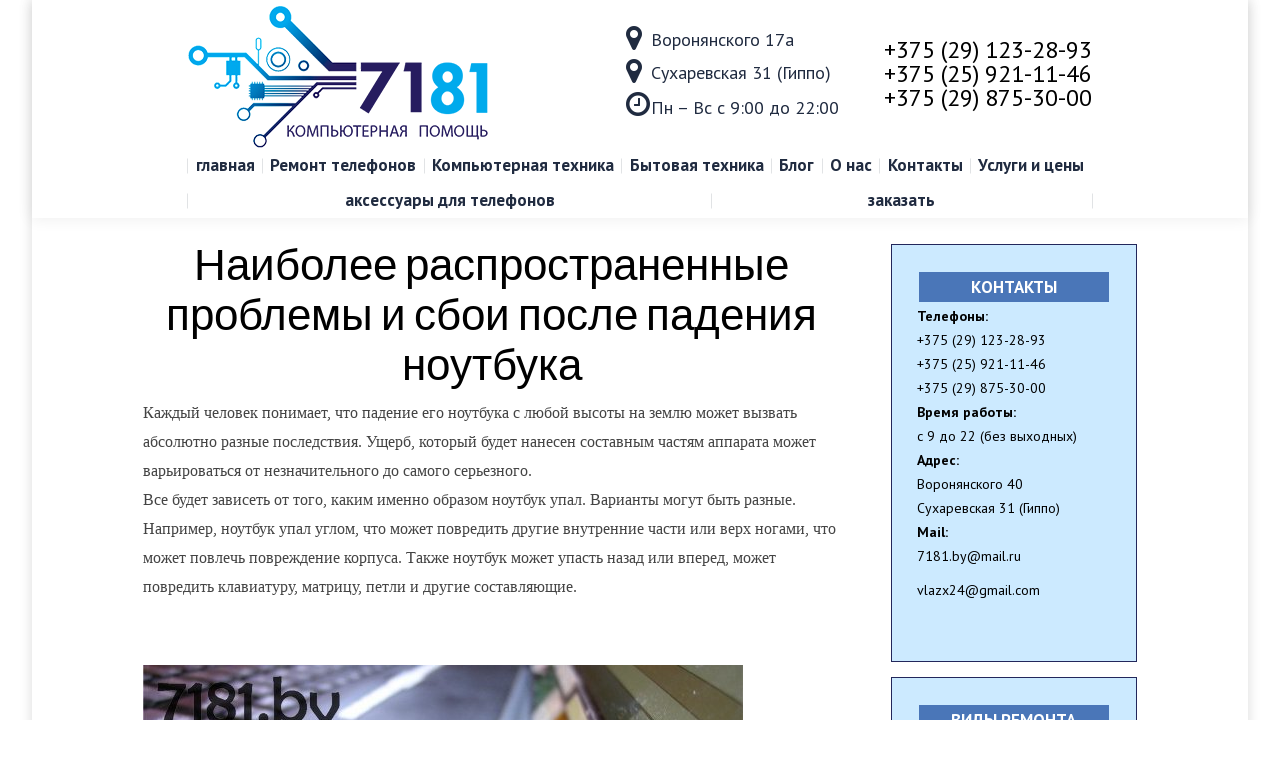

--- FILE ---
content_type: text/html; charset=UTF-8
request_url: https://7181.by/blog/remont-noutbukov/naibolee-rasprostranenny-e-problemy-i-sboi-posle-padeniya-noutbuka/
body_size: 25885
content:
<!DOCTYPE html>
<!--[if lt IE 10 ]>
<html lang="ru-RU"
	prefix="og: https://ogp.me/ns#"  class="old-ie no-js">
<![endif]-->
<!--[if !(IE 6) | !(IE 7) | !(IE 8)  ]><!-->
<html lang="ru-RU"
	prefix="og: https://ogp.me/ns#"  class="no-js">
<!--<![endif]-->
<head>
	<meta charset="UTF-8" />
		<meta name="viewport" content="width=device-width, initial-scale=1, maximum-scale=1">
		<link rel="profile" href="http://gmpg.org/xfn/11" />
	<link rel="pingback" href="https://7181.by/xmlrpc.php" />
	<title>Наиболее распространенные проблемы и сбои после падения ноутбука - 7181.by ремонт телефонов любой сложности</title>

		<!-- All in One SEO 4.1.3.4 -->
		<meta name="description" content="Наиболее распространенные проблемы и сбои после падения ноутбука Каждый человек понимает, что падение его ноутбука с любой высоты на землю может вызвать абсолютно разные последствия. Ущерб, который будет нанесен составным частям аппарата может варьироваться от незначительного до самого серьезного. Все будет зависеть от того, каким именно образом ноутбук упал. Варианты могут быть разные. Например, ноутбук…"/>
		<link rel="canonical" href="https://7181.by/blog/remont-noutbukov/naibolee-rasprostranenny-e-problemy-i-sboi-posle-padeniya-noutbuka/" />
		<meta property="og:site_name" content="7181.by ремонт телефонов любой сложности - Ремонту ноутбуков, телефонов, планшетов в Минске Ремонт мобильных телефонов в Минске в мастерской  Качественно  Недорого. Опытные мастера. любой сложности по качество цена" />
		<meta property="og:type" content="article" />
		<meta property="og:title" content="Наиболее распространенные проблемы и сбои после падения ноутбука - 7181.by ремонт телефонов любой сложности" />
		<meta property="og:description" content="Наиболее распространенные проблемы и сбои после падения ноутбука Каждый человек понимает, что падение его ноутбука с любой высоты на землю может вызвать абсолютно разные последствия. Ущерб, который будет нанесен составным частям аппарата может варьироваться от незначительного до самого серьезного. Все будет зависеть от того, каким именно образом ноутбук упал. Варианты могут быть разные. Например, ноутбук…" />
		<meta property="og:url" content="https://7181.by/blog/remont-noutbukov/naibolee-rasprostranenny-e-problemy-i-sboi-posle-padeniya-noutbuka/" />
		<meta property="article:published_time" content="2018-03-29T08:06:54Z" />
		<meta property="article:modified_time" content="2018-03-29T08:06:54Z" />
		<meta name="twitter:card" content="summary" />
		<meta name="twitter:domain" content="7181.by" />
		<meta name="twitter:title" content="Наиболее распространенные проблемы и сбои после падения ноутбука - 7181.by ремонт телефонов любой сложности" />
		<meta name="twitter:description" content="Наиболее распространенные проблемы и сбои после падения ноутбука Каждый человек понимает, что падение его ноутбука с любой высоты на землю может вызвать абсолютно разные последствия. Ущерб, который будет нанесен составным частям аппарата может варьироваться от незначительного до самого серьезного. Все будет зависеть от того, каким именно образом ноутбук упал. Варианты могут быть разные. Например, ноутбук…" />
		<script type="application/ld+json" class="aioseo-schema">
			{"@context":"https:\/\/schema.org","@graph":[{"@type":"WebSite","@id":"https:\/\/7181.by\/#website","url":"https:\/\/7181.by\/","name":"7181.by \u0440\u0435\u043c\u043e\u043d\u0442 \u0442\u0435\u043b\u0435\u0444\u043e\u043d\u043e\u0432 \u043b\u044e\u0431\u043e\u0439 \u0441\u043b\u043e\u0436\u043d\u043e\u0441\u0442\u0438","description":"\u0420\u0435\u043c\u043e\u043d\u0442\u0443 \u043d\u043e\u0443\u0442\u0431\u0443\u043a\u043e\u0432, \u0442\u0435\u043b\u0435\u0444\u043e\u043d\u043e\u0432, \u043f\u043b\u0430\u043d\u0448\u0435\u0442\u043e\u0432 \u0432 \u041c\u0438\u043d\u0441\u043a\u0435 \u0420\u0435\u043c\u043e\u043d\u0442 \u043c\u043e\u0431\u0438\u043b\u044c\u043d\u044b\u0445 \u0442\u0435\u043b\u0435\u0444\u043e\u043d\u043e\u0432 \u0432 \u041c\u0438\u043d\u0441\u043a\u0435 \u0432 \u043c\u0430\u0441\u0442\u0435\u0440\u0441\u043a\u043e\u0439  \u041a\u0430\u0447\u0435\u0441\u0442\u0432\u0435\u043d\u043d\u043e  \u041d\u0435\u0434\u043e\u0440\u043e\u0433\u043e. \u041e\u043f\u044b\u0442\u043d\u044b\u0435 \u043c\u0430\u0441\u0442\u0435\u0440\u0430. \u043b\u044e\u0431\u043e\u0439 \u0441\u043b\u043e\u0436\u043d\u043e\u0441\u0442\u0438 \u043f\u043e \u043a\u0430\u0447\u0435\u0441\u0442\u0432\u043e \u0446\u0435\u043d\u0430","publisher":{"@id":"https:\/\/7181.by\/#organization"}},{"@type":"Organization","@id":"https:\/\/7181.by\/#organization","name":"\u0420\u0435\u043c\u043e\u043d\u0442 \u043d\u043e\u0443\u0442\u0431\u0443\u043a\u043e\u0432, \u0442\u0435\u043b\u0435\u0444\u043e\u043d\u043e\u0432, \u043f\u043b\u0430\u043d\u0448\u0435\u0442\u043e\u0432 \u043b\u044e\u0431\u043e\u0439 \u0441\u043b\u043e\u0436\u043d\u043e\u0441\u0442\u0438,\u0432\u0441\u0435 \u0430\u043a\u0441\u0435\u0441\u0441\u0443\u0430\u0440\u044b \u0434\u043b\u044f \u0442\u0435\u043b\u0435\u0444\u043e\u043d\u043e\u0432 \u0441\u0442\u0435\u043a\u043b\u0430 \u043f\u043b\u0435\u043d\u043a\u0438 gktyrb cntrkf \u043d\u0438\u0437\u043a\u0438\u0435 \u0446\u0435\u043d\u044b \u043f\u043e \u043d\u0438\u0437\u043a\u0438\u043c \u0446\u0435\u043d\u0430\u043c gj ybprbv wtyfv vbycr \u043c\u0438\u043d\u0441\u043a \u0441\u0430\u043c\u044b\u0435 \u0434\u0435\u0448\u0435\u0432\u044b\u0435 \u0447\u0435\u0445\u043b\u044b \u0432 \u043c\u0438\u043d\u0441\u043a\u0435 \u043f\u0435\u0447\u0430\u0442\u044c \u0444\u043e\u0442\u043e","url":"https:\/\/7181.by\/","logo":{"@type":"ImageObject","@id":"https:\/\/7181.by\/#organizationLogo","url":"https:\/\/7181.by\/wp-content\/uploads\/2018\/11\/obratnyy-zvonok1.jpg","width":"200","height":"200"},"image":{"@id":"https:\/\/7181.by\/#organizationLogo"},"sameAs":["https:\/\/www.instagram.com\/myphone.by\/?hl=ru","https:\/\/www.youtube.com\/channel\/UC46lM9y7wBYBIsePxuFaqxg"]},{"@type":"BreadcrumbList","@id":"https:\/\/7181.by\/blog\/remont-noutbukov\/naibolee-rasprostranenny-e-problemy-i-sboi-posle-padeniya-noutbuka\/#breadcrumblist","itemListElement":[{"@type":"ListItem","@id":"https:\/\/7181.by\/#listItem","position":"1","item":{"@type":"WebPage","@id":"https:\/\/7181.by\/","name":"\u0413\u043b\u0430\u0432\u043d\u0430\u044f","description":"\u0420\u0435\u043c\u043e\u043d\u0442 \u043f\u043b\u0430\u043d\u0448\u0435\u0442\u043e\u0432 \u043d\u043e\u0443\u0442\u0431\u0443\u043a\u043e\u0432 7181.by \u0440\u0435\u043c\u043e\u043d\u0442 \u043b\u0443\u0447\u0448\u0435 \u0432\u043c\u0435\u0441\u0442\u0435 \u0441 \u043d\u0430\u043c\u0438 \u0420\u0435\u043c\u043e\u043d\u0442 \u043c\u043e\u0431\u0438\u043b\u044c\u043d\u044b\u0445 \u0442\u0435\u043b\u0435\u0444\u043e\u043d\u043e\u0432 \u0432 \u041c\u0438\u043d\u0441\u043a\u0435 \u0432 \u043c\u0430\u0441\u0442\u0435\u0440\u0441\u043a\u043e\u0439 \u041a\u0430\u0447\u0435\u0441\u0442\u0432\u0435\u043d\u043d\u043e \u041d\u0435\u0434\u043e\u0440\u043e\u0433\u043e. \u041e\u043f\u044b\u0442\u043d\u044b\u0435 \u043c\u0430\u0441\u0442\u0435\u0440\u0430!!","url":"https:\/\/7181.by\/"},"nextItem":"https:\/\/7181.by\/blog\/remont-noutbukov\/#listItem"},{"@type":"ListItem","@id":"https:\/\/7181.by\/blog\/remont-noutbukov\/#listItem","position":"2","item":{"@type":"WebPage","@id":"https:\/\/7181.by\/blog\/remont-noutbukov\/","name":"\u0420\u0435\u043c\u043e\u043d\u0442 \u043d\u043e\u0443\u0442\u0431\u0443\u043a\u043e\u0432","description":"\u041d\u0430\u0438\u0431\u043e\u043b\u0435\u0435 \u0440\u0430\u0441\u043f\u0440\u043e\u0441\u0442\u0440\u0430\u043d\u0435\u043d\u043d\u044b\u0435 \u043f\u0440\u043e\u0431\u043b\u0435\u043c\u044b \u0438 \u0441\u0431\u043e\u0438 \u043f\u043e\u0441\u043b\u0435 \u043f\u0430\u0434\u0435\u043d\u0438\u044f \u043d\u043e\u0443\u0442\u0431\u0443\u043a\u0430 \u041a\u0430\u0436\u0434\u044b\u0439 \u0447\u0435\u043b\u043e\u0432\u0435\u043a \u043f\u043e\u043d\u0438\u043c\u0430\u0435\u0442, \u0447\u0442\u043e \u043f\u0430\u0434\u0435\u043d\u0438\u0435 \u0435\u0433\u043e \u043d\u043e\u0443\u0442\u0431\u0443\u043a\u0430 \u0441 \u043b\u044e\u0431\u043e\u0439 \u0432\u044b\u0441\u043e\u0442\u044b \u043d\u0430 \u0437\u0435\u043c\u043b\u044e \u043c\u043e\u0436\u0435\u0442 \u0432\u044b\u0437\u0432\u0430\u0442\u044c \u0430\u0431\u0441\u043e\u043b\u044e\u0442\u043d\u043e \u0440\u0430\u0437\u043d\u044b\u0435 \u043f\u043e\u0441\u043b\u0435\u0434\u0441\u0442\u0432\u0438\u044f. \u0423\u0449\u0435\u0440\u0431, \u043a\u043e\u0442\u043e\u0440\u044b\u0439 \u0431\u0443\u0434\u0435\u0442 \u043d\u0430\u043d\u0435\u0441\u0435\u043d \u0441\u043e\u0441\u0442\u0430\u0432\u043d\u044b\u043c \u0447\u0430\u0441\u0442\u044f\u043c \u0430\u043f\u043f\u0430\u0440\u0430\u0442\u0430 \u043c\u043e\u0436\u0435\u0442 \u0432\u0430\u0440\u044c\u0438\u0440\u043e\u0432\u0430\u0442\u044c\u0441\u044f \u043e\u0442 \u043d\u0435\u0437\u043d\u0430\u0447\u0438\u0442\u0435\u043b\u044c\u043d\u043e\u0433\u043e \u0434\u043e \u0441\u0430\u043c\u043e\u0433\u043e \u0441\u0435\u0440\u044c\u0435\u0437\u043d\u043e\u0433\u043e. \u0412\u0441\u0435 \u0431\u0443\u0434\u0435\u0442 \u0437\u0430\u0432\u0438\u0441\u0435\u0442\u044c \u043e\u0442 \u0442\u043e\u0433\u043e, \u043a\u0430\u043a\u0438\u043c \u0438\u043c\u0435\u043d\u043d\u043e \u043e\u0431\u0440\u0430\u0437\u043e\u043c \u043d\u043e\u0443\u0442\u0431\u0443\u043a \u0443\u043f\u0430\u043b. \u0412\u0430\u0440\u0438\u0430\u043d\u0442\u044b \u043c\u043e\u0433\u0443\u0442 \u0431\u044b\u0442\u044c \u0440\u0430\u0437\u043d\u044b\u0435. \u041d\u0430\u043f\u0440\u0438\u043c\u0435\u0440, \u043d\u043e\u0443\u0442\u0431\u0443\u043a\u2026","url":"https:\/\/7181.by\/blog\/remont-noutbukov\/"},"nextItem":"https:\/\/7181.by\/blog\/remont-noutbukov\/naibolee-rasprostranenny-e-problemy-i-sboi-posle-padeniya-noutbuka\/#listItem","previousItem":"https:\/\/7181.by\/#listItem"},{"@type":"ListItem","@id":"https:\/\/7181.by\/blog\/remont-noutbukov\/naibolee-rasprostranenny-e-problemy-i-sboi-posle-padeniya-noutbuka\/#listItem","position":"3","item":{"@type":"WebPage","@id":"https:\/\/7181.by\/blog\/remont-noutbukov\/naibolee-rasprostranenny-e-problemy-i-sboi-posle-padeniya-noutbuka\/","name":"\u041d\u0430\u0438\u0431\u043e\u043b\u0435\u0435 \u0440\u0430\u0441\u043f\u0440\u043e\u0441\u0442\u0440\u0430\u043d\u0435\u043d\u043d\u044b\u0435 \u043f\u0440\u043e\u0431\u043b\u0435\u043c\u044b \u0438 \u0441\u0431\u043e\u0438 \u043f\u043e\u0441\u043b\u0435 \u043f\u0430\u0434\u0435\u043d\u0438\u044f \u043d\u043e\u0443\u0442\u0431\u0443\u043a\u0430","description":"\u041d\u0430\u0438\u0431\u043e\u043b\u0435\u0435 \u0440\u0430\u0441\u043f\u0440\u043e\u0441\u0442\u0440\u0430\u043d\u0435\u043d\u043d\u044b\u0435 \u043f\u0440\u043e\u0431\u043b\u0435\u043c\u044b \u0438 \u0441\u0431\u043e\u0438 \u043f\u043e\u0441\u043b\u0435 \u043f\u0430\u0434\u0435\u043d\u0438\u044f \u043d\u043e\u0443\u0442\u0431\u0443\u043a\u0430 \u041a\u0430\u0436\u0434\u044b\u0439 \u0447\u0435\u043b\u043e\u0432\u0435\u043a \u043f\u043e\u043d\u0438\u043c\u0430\u0435\u0442, \u0447\u0442\u043e \u043f\u0430\u0434\u0435\u043d\u0438\u0435 \u0435\u0433\u043e \u043d\u043e\u0443\u0442\u0431\u0443\u043a\u0430 \u0441 \u043b\u044e\u0431\u043e\u0439 \u0432\u044b\u0441\u043e\u0442\u044b \u043d\u0430 \u0437\u0435\u043c\u043b\u044e \u043c\u043e\u0436\u0435\u0442 \u0432\u044b\u0437\u0432\u0430\u0442\u044c \u0430\u0431\u0441\u043e\u043b\u044e\u0442\u043d\u043e \u0440\u0430\u0437\u043d\u044b\u0435 \u043f\u043e\u0441\u043b\u0435\u0434\u0441\u0442\u0432\u0438\u044f. \u0423\u0449\u0435\u0440\u0431, \u043a\u043e\u0442\u043e\u0440\u044b\u0439 \u0431\u0443\u0434\u0435\u0442 \u043d\u0430\u043d\u0435\u0441\u0435\u043d \u0441\u043e\u0441\u0442\u0430\u0432\u043d\u044b\u043c \u0447\u0430\u0441\u0442\u044f\u043c \u0430\u043f\u043f\u0430\u0440\u0430\u0442\u0430 \u043c\u043e\u0436\u0435\u0442 \u0432\u0430\u0440\u044c\u0438\u0440\u043e\u0432\u0430\u0442\u044c\u0441\u044f \u043e\u0442 \u043d\u0435\u0437\u043d\u0430\u0447\u0438\u0442\u0435\u043b\u044c\u043d\u043e\u0433\u043e \u0434\u043e \u0441\u0430\u043c\u043e\u0433\u043e \u0441\u0435\u0440\u044c\u0435\u0437\u043d\u043e\u0433\u043e. \u0412\u0441\u0435 \u0431\u0443\u0434\u0435\u0442 \u0437\u0430\u0432\u0438\u0441\u0435\u0442\u044c \u043e\u0442 \u0442\u043e\u0433\u043e, \u043a\u0430\u043a\u0438\u043c \u0438\u043c\u0435\u043d\u043d\u043e \u043e\u0431\u0440\u0430\u0437\u043e\u043c \u043d\u043e\u0443\u0442\u0431\u0443\u043a \u0443\u043f\u0430\u043b. \u0412\u0430\u0440\u0438\u0430\u043d\u0442\u044b \u043c\u043e\u0433\u0443\u0442 \u0431\u044b\u0442\u044c \u0440\u0430\u0437\u043d\u044b\u0435. \u041d\u0430\u043f\u0440\u0438\u043c\u0435\u0440, \u043d\u043e\u0443\u0442\u0431\u0443\u043a\u2026","url":"https:\/\/7181.by\/blog\/remont-noutbukov\/naibolee-rasprostranenny-e-problemy-i-sboi-posle-padeniya-noutbuka\/"},"previousItem":"https:\/\/7181.by\/blog\/remont-noutbukov\/#listItem"}]},{"@type":"Person","@id":"https:\/\/7181.by\/blog\/author\/#author","url":"https:\/\/7181.by\/blog\/author\/","name":"admin7181","image":{"@type":"ImageObject","@id":"https:\/\/7181.by\/blog\/remont-noutbukov\/naibolee-rasprostranenny-e-problemy-i-sboi-posle-padeniya-noutbuka\/#authorImage","url":"https:\/\/secure.gravatar.com\/avatar\/b2a31d99a830583f2944efcc932357ba?s=96&d=mm&r=g","width":"96","height":"96","caption":"admin7181"},"sameAs":["https:\/\/www.instagram.com\/myphone.by\/?hl=ru","https:\/\/www.youtube.com\/channel\/UC46lM9y7wBYBIsePxuFaqxg"]},{"@type":"WebPage","@id":"https:\/\/7181.by\/blog\/remont-noutbukov\/naibolee-rasprostranenny-e-problemy-i-sboi-posle-padeniya-noutbuka\/#webpage","url":"https:\/\/7181.by\/blog\/remont-noutbukov\/naibolee-rasprostranenny-e-problemy-i-sboi-posle-padeniya-noutbuka\/","name":"\u041d\u0430\u0438\u0431\u043e\u043b\u0435\u0435 \u0440\u0430\u0441\u043f\u0440\u043e\u0441\u0442\u0440\u0430\u043d\u0435\u043d\u043d\u044b\u0435 \u043f\u0440\u043e\u0431\u043b\u0435\u043c\u044b \u0438 \u0441\u0431\u043e\u0438 \u043f\u043e\u0441\u043b\u0435 \u043f\u0430\u0434\u0435\u043d\u0438\u044f \u043d\u043e\u0443\u0442\u0431\u0443\u043a\u0430 - 7181.by \u0440\u0435\u043c\u043e\u043d\u0442 \u0442\u0435\u043b\u0435\u0444\u043e\u043d\u043e\u0432 \u043b\u044e\u0431\u043e\u0439 \u0441\u043b\u043e\u0436\u043d\u043e\u0441\u0442\u0438","description":"\u041d\u0430\u0438\u0431\u043e\u043b\u0435\u0435 \u0440\u0430\u0441\u043f\u0440\u043e\u0441\u0442\u0440\u0430\u043d\u0435\u043d\u043d\u044b\u0435 \u043f\u0440\u043e\u0431\u043b\u0435\u043c\u044b \u0438 \u0441\u0431\u043e\u0438 \u043f\u043e\u0441\u043b\u0435 \u043f\u0430\u0434\u0435\u043d\u0438\u044f \u043d\u043e\u0443\u0442\u0431\u0443\u043a\u0430 \u041a\u0430\u0436\u0434\u044b\u0439 \u0447\u0435\u043b\u043e\u0432\u0435\u043a \u043f\u043e\u043d\u0438\u043c\u0430\u0435\u0442, \u0447\u0442\u043e \u043f\u0430\u0434\u0435\u043d\u0438\u0435 \u0435\u0433\u043e \u043d\u043e\u0443\u0442\u0431\u0443\u043a\u0430 \u0441 \u043b\u044e\u0431\u043e\u0439 \u0432\u044b\u0441\u043e\u0442\u044b \u043d\u0430 \u0437\u0435\u043c\u043b\u044e \u043c\u043e\u0436\u0435\u0442 \u0432\u044b\u0437\u0432\u0430\u0442\u044c \u0430\u0431\u0441\u043e\u043b\u044e\u0442\u043d\u043e \u0440\u0430\u0437\u043d\u044b\u0435 \u043f\u043e\u0441\u043b\u0435\u0434\u0441\u0442\u0432\u0438\u044f. \u0423\u0449\u0435\u0440\u0431, \u043a\u043e\u0442\u043e\u0440\u044b\u0439 \u0431\u0443\u0434\u0435\u0442 \u043d\u0430\u043d\u0435\u0441\u0435\u043d \u0441\u043e\u0441\u0442\u0430\u0432\u043d\u044b\u043c \u0447\u0430\u0441\u0442\u044f\u043c \u0430\u043f\u043f\u0430\u0440\u0430\u0442\u0430 \u043c\u043e\u0436\u0435\u0442 \u0432\u0430\u0440\u044c\u0438\u0440\u043e\u0432\u0430\u0442\u044c\u0441\u044f \u043e\u0442 \u043d\u0435\u0437\u043d\u0430\u0447\u0438\u0442\u0435\u043b\u044c\u043d\u043e\u0433\u043e \u0434\u043e \u0441\u0430\u043c\u043e\u0433\u043e \u0441\u0435\u0440\u044c\u0435\u0437\u043d\u043e\u0433\u043e. \u0412\u0441\u0435 \u0431\u0443\u0434\u0435\u0442 \u0437\u0430\u0432\u0438\u0441\u0435\u0442\u044c \u043e\u0442 \u0442\u043e\u0433\u043e, \u043a\u0430\u043a\u0438\u043c \u0438\u043c\u0435\u043d\u043d\u043e \u043e\u0431\u0440\u0430\u0437\u043e\u043c \u043d\u043e\u0443\u0442\u0431\u0443\u043a \u0443\u043f\u0430\u043b. \u0412\u0430\u0440\u0438\u0430\u043d\u0442\u044b \u043c\u043e\u0433\u0443\u0442 \u0431\u044b\u0442\u044c \u0440\u0430\u0437\u043d\u044b\u0435. \u041d\u0430\u043f\u0440\u0438\u043c\u0435\u0440, \u043d\u043e\u0443\u0442\u0431\u0443\u043a\u2026","inLanguage":"ru-RU","isPartOf":{"@id":"https:\/\/7181.by\/#website"},"breadcrumb":{"@id":"https:\/\/7181.by\/blog\/remont-noutbukov\/naibolee-rasprostranenny-e-problemy-i-sboi-posle-padeniya-noutbuka\/#breadcrumblist"},"author":"https:\/\/7181.by\/blog\/author\/#author","creator":"https:\/\/7181.by\/blog\/author\/#author","datePublished":"2018-03-29T08:06:54+00:00","dateModified":"2018-03-29T08:06:54+00:00"},{"@type":"BlogPosting","@id":"https:\/\/7181.by\/blog\/remont-noutbukov\/naibolee-rasprostranenny-e-problemy-i-sboi-posle-padeniya-noutbuka\/#blogposting","name":"\u041d\u0430\u0438\u0431\u043e\u043b\u0435\u0435 \u0440\u0430\u0441\u043f\u0440\u043e\u0441\u0442\u0440\u0430\u043d\u0435\u043d\u043d\u044b\u0435 \u043f\u0440\u043e\u0431\u043b\u0435\u043c\u044b \u0438 \u0441\u0431\u043e\u0438 \u043f\u043e\u0441\u043b\u0435 \u043f\u0430\u0434\u0435\u043d\u0438\u044f \u043d\u043e\u0443\u0442\u0431\u0443\u043a\u0430 - 7181.by \u0440\u0435\u043c\u043e\u043d\u0442 \u0442\u0435\u043b\u0435\u0444\u043e\u043d\u043e\u0432 \u043b\u044e\u0431\u043e\u0439 \u0441\u043b\u043e\u0436\u043d\u043e\u0441\u0442\u0438","description":"\u041d\u0430\u0438\u0431\u043e\u043b\u0435\u0435 \u0440\u0430\u0441\u043f\u0440\u043e\u0441\u0442\u0440\u0430\u043d\u0435\u043d\u043d\u044b\u0435 \u043f\u0440\u043e\u0431\u043b\u0435\u043c\u044b \u0438 \u0441\u0431\u043e\u0438 \u043f\u043e\u0441\u043b\u0435 \u043f\u0430\u0434\u0435\u043d\u0438\u044f \u043d\u043e\u0443\u0442\u0431\u0443\u043a\u0430 \u041a\u0430\u0436\u0434\u044b\u0439 \u0447\u0435\u043b\u043e\u0432\u0435\u043a \u043f\u043e\u043d\u0438\u043c\u0430\u0435\u0442, \u0447\u0442\u043e \u043f\u0430\u0434\u0435\u043d\u0438\u0435 \u0435\u0433\u043e \u043d\u043e\u0443\u0442\u0431\u0443\u043a\u0430 \u0441 \u043b\u044e\u0431\u043e\u0439 \u0432\u044b\u0441\u043e\u0442\u044b \u043d\u0430 \u0437\u0435\u043c\u043b\u044e \u043c\u043e\u0436\u0435\u0442 \u0432\u044b\u0437\u0432\u0430\u0442\u044c \u0430\u0431\u0441\u043e\u043b\u044e\u0442\u043d\u043e \u0440\u0430\u0437\u043d\u044b\u0435 \u043f\u043e\u0441\u043b\u0435\u0434\u0441\u0442\u0432\u0438\u044f. \u0423\u0449\u0435\u0440\u0431, \u043a\u043e\u0442\u043e\u0440\u044b\u0439 \u0431\u0443\u0434\u0435\u0442 \u043d\u0430\u043d\u0435\u0441\u0435\u043d \u0441\u043e\u0441\u0442\u0430\u0432\u043d\u044b\u043c \u0447\u0430\u0441\u0442\u044f\u043c \u0430\u043f\u043f\u0430\u0440\u0430\u0442\u0430 \u043c\u043e\u0436\u0435\u0442 \u0432\u0430\u0440\u044c\u0438\u0440\u043e\u0432\u0430\u0442\u044c\u0441\u044f \u043e\u0442 \u043d\u0435\u0437\u043d\u0430\u0447\u0438\u0442\u0435\u043b\u044c\u043d\u043e\u0433\u043e \u0434\u043e \u0441\u0430\u043c\u043e\u0433\u043e \u0441\u0435\u0440\u044c\u0435\u0437\u043d\u043e\u0433\u043e. \u0412\u0441\u0435 \u0431\u0443\u0434\u0435\u0442 \u0437\u0430\u0432\u0438\u0441\u0435\u0442\u044c \u043e\u0442 \u0442\u043e\u0433\u043e, \u043a\u0430\u043a\u0438\u043c \u0438\u043c\u0435\u043d\u043d\u043e \u043e\u0431\u0440\u0430\u0437\u043e\u043c \u043d\u043e\u0443\u0442\u0431\u0443\u043a \u0443\u043f\u0430\u043b. \u0412\u0430\u0440\u0438\u0430\u043d\u0442\u044b \u043c\u043e\u0433\u0443\u0442 \u0431\u044b\u0442\u044c \u0440\u0430\u0437\u043d\u044b\u0435. \u041d\u0430\u043f\u0440\u0438\u043c\u0435\u0440, \u043d\u043e\u0443\u0442\u0431\u0443\u043a\u2026","headline":"\u041d\u0430\u0438\u0431\u043e\u043b\u0435\u0435 \u0440\u0430\u0441\u043f\u0440\u043e\u0441\u0442\u0440\u0430\u043d\u0435\u043d\u043d\u044b\u0435 \u043f\u0440\u043e\u0431\u043b\u0435\u043c\u044b \u0438 \u0441\u0431\u043e\u0438 \u043f\u043e\u0441\u043b\u0435 \u043f\u0430\u0434\u0435\u043d\u0438\u044f \u043d\u043e\u0443\u0442\u0431\u0443\u043a\u0430","author":{"@id":"https:\/\/7181.by\/blog\/author\/#author"},"publisher":{"@id":"https:\/\/7181.by\/#organization"},"datePublished":"2018-03-29T08:06:54+00:00","dateModified":"2018-03-29T08:06:54+00:00","articleSection":"\u0420\u0435\u043c\u043e\u043d\u0442 \u043d\u043e\u0443\u0442\u0431\u0443\u043a\u043e\u0432","mainEntityOfPage":{"@id":"https:\/\/7181.by\/blog\/remont-noutbukov\/naibolee-rasprostranenny-e-problemy-i-sboi-posle-padeniya-noutbuka\/#webpage"},"isPartOf":{"@id":"https:\/\/7181.by\/blog\/remont-noutbukov\/naibolee-rasprostranenny-e-problemy-i-sboi-posle-padeniya-noutbuka\/#webpage"},"image":{"@type":"ImageObject","@id":"https:\/\/7181.by\/#articleImage","url":"https:\/\/7181.by\/wp-content\/uploads\/2018\/11\/obratnyy-zvonok1.jpg","width":"200","height":"200"}}]}
		</script>
		<!-- All in One SEO -->

<script type="text/javascript">
function createCookie(a,d,b){if(b){var c=new Date;c.setTime(c.getTime()+864E5*b);b="; expires="+c.toGMTString()}else b="";document.cookie=a+"="+d+b+"; path=/"}function readCookie(a){a+="=";for(var d=document.cookie.split(";"),b=0;b<d.length;b++){for(var c=d[b];" "==c.charAt(0);)c=c.substring(1,c.length);if(0==c.indexOf(a))return c.substring(a.length,c.length)}return null}function eraseCookie(a){createCookie(a,"",-1)}
function areCookiesEnabled(){var a=!1;createCookie("testing","Hello",1);null!=readCookie("testing")&&(a=!0,eraseCookie("testing"));return a}(function(a){var d=readCookie("devicePixelRatio"),b=void 0===a.devicePixelRatio?1:a.devicePixelRatio;areCookiesEnabled()&&null==d&&(createCookie("devicePixelRatio",b,7),1!=b&&a.location.reload(!0))})(window);
</script><link rel='dns-prefetch' href='//fonts.googleapis.com' />
<link rel='dns-prefetch' href='//s.w.org' />
<link rel="alternate" type="application/rss+xml" title="7181.by ремонт телефонов любой сложности &raquo; Лента" href="https://7181.by/feed/" />
<link rel="alternate" type="application/rss+xml" title="7181.by ремонт телефонов любой сложности &raquo; Лента комментариев" href="https://7181.by/comments/feed/" />
<link rel="alternate" type="application/rss+xml" title="7181.by ремонт телефонов любой сложности &raquo; Лента комментариев к &laquo;Наиболее распространенные проблемы и сбои после падения ноутбука&raquo;" href="https://7181.by/blog/remont-noutbukov/naibolee-rasprostranenny-e-problemy-i-sboi-posle-padeniya-noutbuka/feed/" />
		<!-- This site uses the Google Analytics by MonsterInsights plugin v7.18.0 - Using Analytics tracking - https://www.monsterinsights.com/ -->
		<!-- Note: MonsterInsights is not currently configured on this site. The site owner needs to authenticate with Google Analytics in the MonsterInsights settings panel. -->
					<!-- No UA code set -->
				<!-- / Google Analytics by MonsterInsights -->
				<script type="text/javascript">
			window._wpemojiSettings = {"baseUrl":"https:\/\/s.w.org\/images\/core\/emoji\/12.0.0-1\/72x72\/","ext":".png","svgUrl":"https:\/\/s.w.org\/images\/core\/emoji\/12.0.0-1\/svg\/","svgExt":".svg","source":{"concatemoji":"https:\/\/7181.by\/wp-includes\/js\/wp-emoji-release.min.js?ver=5.2.21"}};
			!function(e,a,t){var n,r,o,i=a.createElement("canvas"),p=i.getContext&&i.getContext("2d");function s(e,t){var a=String.fromCharCode;p.clearRect(0,0,i.width,i.height),p.fillText(a.apply(this,e),0,0);e=i.toDataURL();return p.clearRect(0,0,i.width,i.height),p.fillText(a.apply(this,t),0,0),e===i.toDataURL()}function c(e){var t=a.createElement("script");t.src=e,t.defer=t.type="text/javascript",a.getElementsByTagName("head")[0].appendChild(t)}for(o=Array("flag","emoji"),t.supports={everything:!0,everythingExceptFlag:!0},r=0;r<o.length;r++)t.supports[o[r]]=function(e){if(!p||!p.fillText)return!1;switch(p.textBaseline="top",p.font="600 32px Arial",e){case"flag":return s([55356,56826,55356,56819],[55356,56826,8203,55356,56819])?!1:!s([55356,57332,56128,56423,56128,56418,56128,56421,56128,56430,56128,56423,56128,56447],[55356,57332,8203,56128,56423,8203,56128,56418,8203,56128,56421,8203,56128,56430,8203,56128,56423,8203,56128,56447]);case"emoji":return!s([55357,56424,55356,57342,8205,55358,56605,8205,55357,56424,55356,57340],[55357,56424,55356,57342,8203,55358,56605,8203,55357,56424,55356,57340])}return!1}(o[r]),t.supports.everything=t.supports.everything&&t.supports[o[r]],"flag"!==o[r]&&(t.supports.everythingExceptFlag=t.supports.everythingExceptFlag&&t.supports[o[r]]);t.supports.everythingExceptFlag=t.supports.everythingExceptFlag&&!t.supports.flag,t.DOMReady=!1,t.readyCallback=function(){t.DOMReady=!0},t.supports.everything||(n=function(){t.readyCallback()},a.addEventListener?(a.addEventListener("DOMContentLoaded",n,!1),e.addEventListener("load",n,!1)):(e.attachEvent("onload",n),a.attachEvent("onreadystatechange",function(){"complete"===a.readyState&&t.readyCallback()})),(n=t.source||{}).concatemoji?c(n.concatemoji):n.wpemoji&&n.twemoji&&(c(n.twemoji),c(n.wpemoji)))}(window,document,window._wpemojiSettings);
		</script>
		<style type="text/css">
img.wp-smiley,
img.emoji {
	display: inline !important;
	border: none !important;
	box-shadow: none !important;
	height: 1em !important;
	width: 1em !important;
	margin: 0 .07em !important;
	vertical-align: -0.1em !important;
	background: none !important;
	padding: 0 !important;
}
</style>
	<link rel='stylesheet' id='layerslider-css'  href='https://7181.by/wp-content/plugins/LayerSlider/static/layerslider/css/layerslider.css?ver=6.0.6' type='text/css' media='all' />
<link rel='stylesheet' id='ls-google-fonts-css'  href='https://fonts.googleapis.com/css?family=Lato:100,300,regular,700,900%7COpen+Sans:300%7CIndie+Flower:regular%7COswald:300,regular,700&#038;subset=latin%2Clatin-ext' type='text/css' media='all' />
<link rel='stylesheet' id='wp-block-library-css'  href='https://7181.by/wp-includes/css/dist/block-library/style.min.css?ver=5.2.21' type='text/css' media='all' />
<link rel='stylesheet' id='edsanimate-animo-css-css'  href='https://7181.by/wp-content/plugins/animate-it/assets/css/animate-animo.css?ver=5.2.21' type='text/css' media='all' />
<link rel='stylesheet' id='contact-form-7-css'  href='https://7181.by/wp-content/plugins/contact-form-7/includes/css/styles.css?ver=5.1.3' type='text/css' media='all' />
<link rel='stylesheet' id='social-icons-general-css'  href='//7181.by/wp-content/plugins/social-icons/assets/css/social-icons.css?ver=1.7.1' type='text/css' media='all' />
<link rel='stylesheet' id='fancybox-css'  href='https://7181.by/wp-content/plugins/easy-fancybox/css/jquery.fancybox.min.css?ver=1.3.24' type='text/css' media='screen' />
<link rel='stylesheet' id='js_composer_front-css'  href='https://7181.by/wp-content/plugins/js_composer/assets/css/js_composer.min.css?ver=5.0.1' type='text/css' media='all' />
<link rel='stylesheet' id='dt-web-fonts-css'  href='//fonts.googleapis.com/css?family=PT+Sans%3A400%2C700%7CAbril+Fatface&#038;ver=5.2.21' type='text/css' media='all' />
<link rel='stylesheet' id='dt-main-css'  href='https://7181.by/wp-content/themes/dt-the7/css/main.min.css?ver=4.2.0' type='text/css' media='all' />
<!--[if lt IE 10]>
<link rel='stylesheet' id='dt-old-ie-css'  href='https://7181.by/wp-content/themes/dt-the7/css/old-ie.css?ver=4.2.0' type='text/css' media='all' />
<![endif]-->
<link rel='stylesheet' id='dt-awsome-fonts-css'  href='https://7181.by/wp-content/themes/dt-the7/fonts/FontAwesome/css/font-awesome.min.css?ver=4.2.0' type='text/css' media='all' />
<link rel='stylesheet' id='dt-fontello-css'  href='https://7181.by/wp-content/themes/dt-the7/fonts/fontello/css/fontello.min.css?ver=4.2.0' type='text/css' media='all' />
<link rel='stylesheet' id='the7pt-static-css'  href='https://7181.by/wp-content/themes/dt-the7/css/post-type.css?ver=4.2.0' type='text/css' media='all' />
<link rel='stylesheet' id='addtoany-css'  href='https://7181.by/wp-content/plugins/add-to-any/addtoany.min.css?ver=1.15' type='text/css' media='all' />
<!--[if lt IE 10]>
<link rel='stylesheet' id='dt-custom-old-ie.less-css'  href='https://7181.by/wp-content/uploads/wp-less/dt-the7/css/custom-old-ie-fbb2573705.css?ver=4.2.0' type='text/css' media='all' />
<![endif]-->
<link rel='stylesheet' id='dt-custom.less-css'  href='https://7181.by/wp-content/uploads/wp-less/dt-the7/css/custom-fbb2573705.css?ver=4.2.0' type='text/css' media='all' />
<link rel='stylesheet' id='dt-media.less-css'  href='https://7181.by/wp-content/uploads/wp-less/dt-the7/css/media-fbb2573705.css?ver=4.2.0' type='text/css' media='all' />
<link rel='stylesheet' id='the7pt.less-css'  href='https://7181.by/wp-content/uploads/wp-less/dt-the7/css/post-type-dynamic-36b5357577.css?ver=4.2.0' type='text/css' media='all' />
<link rel='stylesheet' id='style-css'  href='https://7181.by/wp-content/themes/dt-the7/style.css?ver=4.2.0' type='text/css' media='all' />
<style id='style-inline-css' type='text/css'>
/*Font near contact form select menus*/
.cf7-text {
font-size: 15px; 
font-weight: 700;
color: #202b40; 
}

/*Font in contact form messages*/
.wpcf7-response-output {
color: #202b40;
font-size: 14px;
line-height: 20px;
font-weight: 700;
}

/*Phone number color in header on mobile devices*/
.dt-phone-header *,
.dt-phone-header:hover *{
    color: inherit;
    text-decoration: inherit;
}

/*Phone number color in contacts on mobile devices*/
.dt-phone h3 *,
.dt-phone h3:hover *{
    color: inherit;
}

.txw1 {
    text-align:center;
}
.bim{
  background-color:#ffffff;
 }
.widget-title {
    text-align: center;
    background-color: #4a76b8;
    color: #ffffff;
    padding: 1px 5px;
    text-transform: uppercase;
    margin: 2px;
}
.sidebar {
margin-top: 26px;
color: #000000;
}
</style>
<link rel='stylesheet' id='bsf-Defaults-css'  href='https://7181.by/wp-content/uploads/smile_fonts/Defaults/Defaults.css?ver=5.2.21' type='text/css' media='all' />
<!--n2css--><script type='text/javascript' src='https://7181.by/wp-includes/js/jquery/jquery.js?ver=1.12.4-wp'></script>
<script type='text/javascript' src='https://7181.by/wp-includes/js/jquery/jquery-migrate.min.js?ver=1.4.1'></script>
<script type='text/javascript' src='https://7181.by/wp-content/plugins/LayerSlider/static/layerslider/js/greensock.js?ver=1.19.0'></script>
<script type='text/javascript'>
/* <![CDATA[ */
var LS_Meta = {"v":"6.0.6"};
/* ]]> */
</script>
<script type='text/javascript' src='https://7181.by/wp-content/plugins/LayerSlider/static/layerslider/js/layerslider.kreaturamedia.jquery.js?ver=6.0.6'></script>
<script type='text/javascript' src='https://7181.by/wp-content/plugins/LayerSlider/static/layerslider/js/layerslider.transitions.js?ver=6.0.6'></script>
<script type='text/javascript' src='https://7181.by/wp-content/plugins/add-to-any/addtoany.min.js?ver=1.1'></script>
<script type='text/javascript'>
/* <![CDATA[ */
var dtLocal = {"themeUrl":"https:\/\/7181.by\/wp-content\/themes\/dt-the7","passText":"To view this protected post, enter the password below:","moreButtonText":{"loading":"\u0417\u0430\u0433\u0440\u0443\u0437\u043a\u0430 ..."},"postID":"2839","ajaxurl":"https:\/\/7181.by\/wp-admin\/admin-ajax.php","contactNonce":"44fa676d1c","ajaxNonce":"6607aae985","pageData":"","themeSettings":{"smoothScroll":"off","lazyLoading":false,"accentColor":{"mode":"solid","color":"#00aaec"},"floatingHeader":{"showAfter":0,"showMenu":true,"height":60,"logo":{"showLogo":true,"html":"<img class=\" preload-me\" src=\"https:\/\/7181.by\/wp-content\/uploads\/2018\/03\/logo.png\" srcset=\"https:\/\/7181.by\/wp-content\/uploads\/2018\/03\/logo.png 300w, https:\/\/7181.by\/wp-content\/uploads\/2016\/12\/logo120.png 254w\" width=\"300\" height=\"142\"   sizes=\"300px\" alt=\"7181.by \u0440\u0435\u043c\u043e\u043d\u0442 \u0442\u0435\u043b\u0435\u0444\u043e\u043d\u043e\u0432 \u043b\u044e\u0431\u043e\u0439 \u0441\u043b\u043e\u0436\u043d\u043e\u0441\u0442\u0438\" \/>"}},"mobileHeader":{"firstSwitchPoint":980,"secondSwitchPoint":700},"content":{"responsivenessTreshold":970,"textColor":"#000000","headerColor":"#000000"},"stripes":{"stripe1":{"textColor":"#767a81","headerColor":"#202b40"},"stripe2":{"textColor":"#979da8","headerColor":"#f6f7fa"},"stripe3":{"textColor":"#ffffff","headerColor":"#ffffff"}}},"VCMobileScreenWidth":"768"};
/* ]]> */
</script>
<script type='text/javascript' src='https://7181.by/wp-content/themes/dt-the7/js/above-the-fold.min.js?ver=4.2.0'></script>
<meta name="generator" content="Powered by LayerSlider 6.0.6 - Multi-Purpose, Responsive, Parallax, Mobile-Friendly Slider Plugin for WordPress." />
<!-- LayerSlider updates and docs at: https://layerslider.kreaturamedia.com -->
<link rel='https://api.w.org/' href='https://7181.by/wp-json/' />
<link rel="EditURI" type="application/rsd+xml" title="RSD" href="https://7181.by/xmlrpc.php?rsd" />
<link rel="wlwmanifest" type="application/wlwmanifest+xml" href="https://7181.by/wp-includes/wlwmanifest.xml" /> 
<link rel='prev' title='Замена северного моста ноутбука' href='https://7181.by/blog/remont-noutbukov/zamena-severnogo-mosta-noutbuka/' />
<link rel='next' title='Что делать, если быстро разряжается батарея телефона?' href='https://7181.by/blog/remont-telefonov-i-planshetov/chto-delat-esli-by-stro-razryazhaetsya-telefon/' />
<meta name="generator" content="WordPress 5.2.21" />
<link rel='shortlink' href='https://7181.by/?p=2839' />
<link rel="alternate" type="application/json+oembed" href="https://7181.by/wp-json/oembed/1.0/embed?url=https%3A%2F%2F7181.by%2Fblog%2Fremont-noutbukov%2Fnaibolee-rasprostranenny-e-problemy-i-sboi-posle-padeniya-noutbuka%2F" />
<link rel="alternate" type="text/xml+oembed" href="https://7181.by/wp-json/oembed/1.0/embed?url=https%3A%2F%2F7181.by%2Fblog%2Fremont-noutbukov%2Fnaibolee-rasprostranenny-e-problemy-i-sboi-posle-padeniya-noutbuka%2F&#038;format=xml" />
<script type='text/javascript'>
				jQuery(document).ready(function($) {
				var ult_smooth_speed = 480;
				var ult_smooth_step = 80;
				$('html').attr('data-ult_smooth_speed',ult_smooth_speed).attr('data-ult_smooth_step',ult_smooth_step);
				});
			</script>
<script data-cfasync="false">
window.a2a_config=window.a2a_config||{};a2a_config.callbacks=[];a2a_config.overlays=[];a2a_config.templates={};a2a_localize = {
	Share: "Отправить",
	Save: "Сохранить",
	Subscribe: "Подписаться",
	Email: "E-mail",
	Bookmark: "В закладки!",
	ShowAll: "Показать все",
	ShowLess: "Показать остальное",
	FindServices: "Найти сервис(ы)",
	FindAnyServiceToAddTo: "Найти сервис и добавить",
	PoweredBy: "Работает на",
	ShareViaEmail: "Поделиться по электронной почте",
	SubscribeViaEmail: "Подписаться по электронной почте",
	BookmarkInYourBrowser: "Добавить в закладки",
	BookmarkInstructions: "Нажмите Ctrl+D или \u2318+D, чтобы добавить страницу в закладки",
	AddToYourFavorites: "Добавить в Избранное",
	SendFromWebOrProgram: "Отправлять с любого email-адреса или email-программы",
	EmailProgram: "Почтовая программа",
	More: "Подробнее&#8230;",
	ThanksForSharing: "Спасибо, что поделились!",
	ThanksForFollowing: "Спасибо за подписку!"
};

(function(d,s,a,b){a=d.createElement(s);b=d.getElementsByTagName(s)[0];a.async=1;a.src="https://static.addtoany.com/menu/page.js";b.parentNode.insertBefore(a,b);})(document,"script");
</script>
<meta property="og:site_name" content="7181.by ремонт телефонов любой сложности" />
<meta property="og:title" content="Наиболее распространенные проблемы и сбои после падения ноутбука" />
<meta property="og:url" content="https://7181.by/blog/remont-noutbukov/naibolee-rasprostranenny-e-problemy-i-sboi-posle-padeniya-noutbuka/" />
<meta property="og:type" content="article" />
<meta name="generator" content="Powered by Visual Composer - drag and drop page builder for WordPress."/>
<!--[if lte IE 9]><link rel="stylesheet" type="text/css" href="https://7181.by/wp-content/plugins/js_composer/assets/css/vc_lte_ie9.min.css" media="screen"><![endif]--><!-- icon -->
<link rel="icon" href="https://7181.by/wp-content/uploads/2017/02/favicon.png" type="image/png" />
<link rel="shortcut icon" href="https://7181.by/wp-content/uploads/2017/02/favicon.png" type="image/png" />
<noscript><style type="text/css"> .wpb_animate_when_almost_visible { opacity: 1; }</style></noscript>	<script>
  (function(i,s,o,g,r,a,m){i['GoogleAnalyticsObject']=r;i[r]=i[r]||function(){
  (i[r].q=i[r].q||[]).push(arguments)},i[r].l=1*new Date();a=s.createElement(o),
  m=s.getElementsByTagName(o)[0];a.async=1;a.src=g;m.parentNode.insertBefore(a,m)
  })(window,document,'script','https://www.google-analytics.com/analytics.js','ga');

  ga('create', 'UA-85536974-1', 'auto');
  ga('send', 'pageview');

</script>

<!-- Yandex.Metrika counter --> <script type="text/javascript"> (function (d, w, c) { (w[c] = w[c] || []).push(function() { try { w.yaCounter40146585 = new Ya.Metrika({ id:40146585, clickmap:true, trackLinks:true, accurateTrackBounce:true, webvisor:true, trackHash:true }); } catch(e) { } }); var n = d.getElementsByTagName("script")[0], s = d.createElement("script"), f = function () { n.parentNode.insertBefore(s, n); }; s.type = "text/javascript"; s.async = true; s.src = "https://mc.yandex.ru/metrika/watch.js"; if (w.opera == "[object Opera]") { d.addEventListener("DOMContentLoaded", f, false); } else { f(); } })(document, window, "yandex_metrika_callbacks"); </script> <!-- /Yandex.Metrika counter -->
</head>
<body class="post-template-default single single-post postid-2839 single-format-standard no-comments title-off scale-on-hover small-hover-icons boxed-layout srcset-enabled btn-material custom-btn-color custom-btn-hover-color footer-overlap contact-form-minimal accent-bullets bold-icons phantom-sticky phantom-shadow-decoration phantom-custom-logo-on sticky-mobile-header top-header first-switch-logo-center first-switch-menu-left second-switch-logo-center second-switch-menu-left layzr-loading-on wpb-js-composer js-comp-ver-5.0.1 vc_responsive small-portfolio-icons album-minuatures-style-2">

<div id="page" class="boxed">
	<a class="skip-link screen-reader-text" href="#content">Skip to content</a>

<div class="masthead classic-header justify widgets full-height dividers surround shadow-decoration show-device-logo show-mobile-logo" role="banner">

	
	<header class="header-bar">

						<div class="branding">

					<a href="https://7181.by/"><img class=" preload-me" src="https://7181.by/wp-content/uploads/2016/12/logo.png" srcset="https://7181.by/wp-content/uploads/2016/12/logo.png 300w, https://7181.by/wp-content/uploads/2016/12/logo.png 300w" width="300" height="142"   sizes="300px" alt="7181.by ремонт телефонов любой сложности" /><img class="mobile-logo preload-me" src="https://7181.by/wp-content/uploads/2016/12/logo60.png" srcset="https://7181.by/wp-content/uploads/2016/12/logo60.png 127w, https://7181.by/wp-content/uploads/2016/12/logo120.png 254w" width="127" height="60"   sizes="127px" alt="7181.by ремонт телефонов любой сложности" /></a>
					<div id="site-title" class="assistive-text">7181.by ремонт телефонов любой сложности</div>
					<div id="site-description" class="assistive-text">Ремонту ноутбуков, телефонов, планшетов в Минске Ремонт мобильных телефонов в Минске в мастерской  Качественно  Недорого. Опытные мастера. любой сложности по качество цена</div>

					<div class="mini-widgets"></div>
					<div class="mini-widgets"><div class="text-area show-on-desktop hide-on-first-switch hide-on-second-switch"><p><i class='fa fa-map-marker' style='font-size: 28px; line-height: 28px;'></i></p>
<p class='dt-phone-header' style='margin: -30px 0px 0px 25px; font-size: 18px; line-height: 35px;'>Воронянского 17а</p>
<p><i class='fa fa-map-marker' style='font-size: 28px; line-height: 28px;'></i></p>
<p class='dt-phone-header' style='margin: -30px 0px 0px 25px; font-size: 18px; line-height: 35px;'>Cухаревская 31 (Гиппо)</p>
<p><i class='fa fa-clock-o' style='font-size: 28px; line-height: 28px;'></i></p>
<p class='dt-phone-header' style='margin: -28px 0px 0px 25px; font-size: 18px; line-height: 35px;'>Пн – Вс с 9:00 до 22:00</p>
</div><div class="text-area show-on-desktop hide-on-first-switch hide-on-second-switch"><p><a style="margin: 0px 0px 0px 25px; font-size: 24px; line-height: 24px; color: #000000; text-decoration: none; float: right;" href="tel:+375291232893">+375 (29) 123-28-93</a><br />
<a style="margin: 0px 0px 0px 25px; font-size: 24px; line-height: 24px; color: #000000; text-decoration: none; float: right;" href="tel:+375259211146">+375 (25) 921-11-46</a><br />
<a style="margin: 0px 0px 0px 25px; font-size: 24px; line-height: 24px; color: #000000; text-decoration: none; float: right;" href="tel:+375298753000">+375 (29) 875-30-00</a></p>
</div><div class="text-area hide-on-desktop in-menu-first-switch in-menu-second-switch"><div class=bim>
<p class='dt-phone-header' style='margin: -30px 0px 0px 25px; font-size: 15px; line-height: 35px;'>г. Минск, ул. Воронянского 17а</p>
<p class='dt-phone-header' style='margin: -10px 0px 0px 25px; font-size: 15px; line-height: 35px;'>г. Минск, ул. Сухаревская 31 (Гиппо)</p>
<p><a style="margin: 0px 0px 0px 25px; font-size: 24px; line-height: 24px; color: #000000; text-decoration: none;" href="tel:+375291232893">+375 (29) 123-28-93</a><br />
<a style="margin: 0px 0px 0px 25px; font-size: 24px; line-height: 24px; color: #000000; text-decoration: none;" href="tel:+375259211146">+375 (25) 921-11-46</a><br />
<a style="margin: 0px 0px 0px 25px; font-size: 24px; line-height: 24px; color: #000000; text-decoration: none;" href="tel:+375298753000">+375 (29) 875-30-00</a>
</div>
</div></div>
				</div>
		<nav class="navigation">

			<ul id="primary-menu" class="main-nav underline-decoration downwards-line" role="menu"><li class="menu-item menu-item-type-post_type menu-item-object-page menu-item-home menu-item-1052 first"><a href='https://7181.by/' data-level='1'><span class="menu-item-text"><span class="menu-text">главная</span></span></a></li> <li class="menu-item menu-item-type-post_type menu-item-object-page menu-item-has-children menu-item-1455 has-children"><a href='https://7181.by/remont-telefonov/' class='not-clickable-item' data-level='1'><span class="menu-item-text"><span class="menu-text">Ремонт телефонов</span></span></a><ul class="sub-nav hover-style-click-bg"><li class="menu-item menu-item-type-post_type menu-item-object-page menu-item-1454 first"><a href='https://7181.by/remont-telefonov/zamena-ekrana-telefona/' data-level='2'><span class="menu-item-text"><span class="menu-text">Замена экрана телефона</span></span></a></li> <li class="menu-item menu-item-type-post_type menu-item-object-page menu-item-1861"><a href='https://7181.by/remont-telefonov/remont-telefonov-alcatel/' data-level='2'><span class="menu-item-text"><span class="menu-text">Ремонт телефонов Alcatel</span></span></a></li> <li class="menu-item menu-item-type-post_type menu-item-object-page menu-item-3390"><a href='https://7181.by/remont-telefonov/remont-telefonov-huawei/' data-level='2'><span class="menu-item-text"><span class="menu-text">Ремонт телефонов Huawei</span></span></a></li> <li class="menu-item menu-item-type-post_type menu-item-object-page menu-item-1859"><a href='https://7181.by/remont-telefonov/remont-telefonov-nokia/' data-level='2'><span class="menu-item-text"><span class="menu-text">Ремонт телефонов Nokia</span></span></a></li> <li class="menu-item menu-item-type-post_type menu-item-object-page menu-item-has-children menu-item-1860 has-children"><a href='https://7181.by/remont-telefonov/remont-telefonov-samsung/' class='not-clickable-item' data-level='2'><span class="menu-item-text"><span class="menu-text">Ремонт телефонов Samsung</span></span></a><ul class="sub-nav hover-style-click-bg"><li class="menu-item menu-item-type-post_type menu-item-object-page menu-item-has-children menu-item-2374 first has-children"><a href='https://7181.by/remont-samsung-galaxy-s8/' class='not-clickable-item' data-level='3'><span class="menu-item-text"><span class="menu-text">Ремонт Samsung Galaxy S8</span></span></a><ul class="sub-nav hover-style-click-bg"><li class="menu-item menu-item-type-post_type menu-item-object-page menu-item-2317 first"><a href='https://7181.by/remont-smartfonov-v-minske/professional-naya-zamena-e-krana-samsung-s8/' data-level='4'><span class="menu-item-text"><span class="menu-text">Замена экрана Samsung Galaxy S8</span></span></a></li> <li class="menu-item menu-item-type-post_type menu-item-object-page menu-item-2525"><a href='https://7181.by/zamena-stekla-samsung-galaxy-s8/' data-level='4'><span class="menu-item-text"><span class="menu-text">Замена стекла Samsung Galaxy S8</span></span></a></li> </ul></li> <li class="menu-item menu-item-type-post_type menu-item-object-page menu-item-has-children menu-item-2391 has-children"><a href='https://7181.by/remont-samsung-galaxy-s7/' class='not-clickable-item' data-level='3'><span class="menu-item-text"><span class="menu-text">Ремонт Samsung Galaxy S7</span></span></a><ul class="sub-nav hover-style-click-bg"><li class="menu-item menu-item-type-post_type menu-item-object-page menu-item-2579 first"><a href='https://7181.by/zamena-e-krana-samsung-galaxy-s7/' data-level='4'><span class="menu-item-text"><span class="menu-text">Замена экрана Samsung Galaxy S7</span></span></a></li> <li class="menu-item menu-item-type-post_type menu-item-object-page menu-item-2552"><a href='https://7181.by/zamena-stekla-samsung-galaxy-s7/' data-level='4'><span class="menu-item-text"><span class="menu-text">Замена стекла Samsung Galaxy S7</span></span></a></li> </ul></li> <li class="menu-item menu-item-type-post_type menu-item-object-page menu-item-has-children menu-item-2563 has-children"><a href='https://7181.by/zamena-ekrana-samsung-galaxy-s6/' class='not-clickable-item' data-level='3'><span class="menu-item-text"><span class="menu-text">Замена экрана Samsung Galaxy S6</span></span></a><ul class="sub-nav hover-style-click-bg"><li class="menu-item menu-item-type-post_type menu-item-object-page menu-item-2410 first"><a href='https://7181.by/remont-samsung-galaxy-s6/' data-level='4'><span class="menu-item-text"><span class="menu-text">Ремонт Samsung Galaxy S6</span></span></a></li> <li class="menu-item menu-item-type-post_type menu-item-object-page menu-item-2617"><a href='https://7181.by/zamena-stekla-samsung-galaxy-s6/' data-level='4'><span class="menu-item-text"><span class="menu-text">Замена стекла Samsung Galaxy S6</span></span></a></li> </ul></li> </ul></li> </ul></li> <li class="menu-item menu-item-type-custom menu-item-object-custom menu-item-has-children menu-item-3137 has-children"><a href='#' class='not-clickable-item' data-level='1'><span class="menu-item-text"><span class="menu-text">Компьютерная техника</span></span></a><ul class="sub-nav hover-style-click-bg"><li class="menu-item menu-item-type-post_type menu-item-object-page menu-item-1440 first"><a href='https://7181.by/remont-kompyuterov/' data-level='2'><span class="menu-item-text"><span class="menu-text">Ремонт компьютеров</span></span></a></li> <li class="menu-item menu-item-type-custom menu-item-object-custom menu-item-has-children menu-item-1512 has-children"><a class='not-clickable-item' data-level='2'><span class="menu-item-text"><span class="menu-text">Ремонт ноутбуков</span></span></a><ul class="sub-nav hover-style-click-bg"><li class="menu-item menu-item-type-post_type menu-item-object-page menu-item-3329 first"><a href='https://7181.by/remont-noutbuka-posle-zalitiya/' data-level='3'><span class="menu-item-text"><span class="menu-text">Восстановление ноутбука после залития</span></span></a></li> <li class="menu-item menu-item-type-post_type menu-item-object-page menu-item-3330"><a href='https://7181.by/zamena-klaviatury-noutbuka/' data-level='3'><span class="menu-item-text"><span class="menu-text">Замена клавиатуры ноутбука</span></span></a></li> <li class="menu-item menu-item-type-post_type menu-item-object-page menu-item-3331"><a href='https://7181.by/zamena-matritsy-noutbuka/' data-level='3'><span class="menu-item-text"><span class="menu-text">Замена матрицы ноутбука</span></span></a></li> <li class="menu-item menu-item-type-post_type menu-item-object-page menu-item-3332"><a href='https://7181.by/zamena-petel-korpusa-noutbuka/' data-level='3'><span class="menu-item-text"><span class="menu-text">Замена петель корпуса ноутбука</span></span></a></li> <li class="menu-item menu-item-type-post_type menu-item-object-page menu-item-3336"><a href='https://7181.by/chistka-noutbuka-ot-pyli/' data-level='3'><span class="menu-item-text"><span class="menu-text">Чистка ноутбука от пыли</span></span></a></li> <li class="menu-item menu-item-type-custom menu-item-object-custom menu-item-has-children menu-item-3337 has-children"><a href='#' class='not-clickable-item' data-level='3'><span class="menu-item-text"><span class="menu-text">Модели</span></span></a><ul class="sub-nav hover-style-click-bg"><li class="menu-item menu-item-type-post_type menu-item-object-page menu-item-1441 first"><a href='https://7181.by/remont-noutbukov-aser/' data-level='4'><span class="menu-item-text"><span class="menu-text">Ремонт ноутбуков ASER</span></span></a></li> <li class="menu-item menu-item-type-post_type menu-item-object-page menu-item-1442"><a href='https://7181.by/remont-noutbukov-asus/' data-level='4'><span class="menu-item-text"><span class="menu-text">Ремонт ноутбуков ASUS</span></span></a></li> <li class="menu-item menu-item-type-post_type menu-item-object-page menu-item-1443"><a href='https://7181.by/remont-noutbukov-dell/' data-level='4'><span class="menu-item-text"><span class="menu-text">Ремонт ноутбуков DELL</span></span></a></li> <li class="menu-item menu-item-type-post_type menu-item-object-page menu-item-1444"><a href='https://7181.by/remont-noutbukov-hp/' data-level='4'><span class="menu-item-text"><span class="menu-text">Ремонт ноутбуков HP</span></span></a></li> <li class="menu-item menu-item-type-post_type menu-item-object-page menu-item-1445"><a href='https://7181.by/remont-noutbukov-lenovo/' data-level='4'><span class="menu-item-text"><span class="menu-text">Ремонт ноутбуков LENOVO</span></span></a></li> <li class="menu-item menu-item-type-post_type menu-item-object-page menu-item-1446"><a href='https://7181.by/remont-noutbukov-samsung/' data-level='4'><span class="menu-item-text"><span class="menu-text">Ремонт ноутбуков SAMSUNG</span></span></a></li> </ul></li> </ul></li> <li class="menu-item menu-item-type-custom menu-item-object-custom menu-item-has-children menu-item-3192 has-children"><a href='#' class='not-clickable-item' data-level='2'><span class="menu-item-text"><span class="menu-text">Установка ПО</span></span></a><ul class="sub-nav hover-style-click-bg"><li class="menu-item menu-item-type-post_type menu-item-object-page menu-item-has-children menu-item-1458 first has-children"><a href='https://7181.by/ustanovka-windows/' class='not-clickable-item' data-level='3'><span class="menu-item-text"><span class="menu-text">Установка Windows</span></span></a><ul class="sub-nav hover-style-click-bg"><li class="menu-item menu-item-type-post_type menu-item-object-page menu-item-1456 first"><a href='https://7181.by/ustanovka-windows/ustanovka-windows-7/' data-level='4'><span class="menu-item-text"><span class="menu-text">Установка Windows 7</span></span></a></li> <li class="menu-item menu-item-type-post_type menu-item-object-page menu-item-1457"><a href='https://7181.by/ustanovka-windows/ustanovka-windows-10/' data-level='4'><span class="menu-item-text"><span class="menu-text">Установка Windows 10</span></span></a></li> </ul></li> <li class="menu-item menu-item-type-post_type menu-item-object-page menu-item-2030"><a href='https://7181.by/ustanovka-antivirusa/' data-level='3'><span class="menu-item-text"><span class="menu-text">Установка антивируса</span></span></a></li> <li class="menu-item menu-item-type-post_type menu-item-object-page menu-item-1459"><a href='https://7181.by/ustanovka-programm/' data-level='3'><span class="menu-item-text"><span class="menu-text">Установка программ</span></span></a></li> </ul></li> <li class="menu-item menu-item-type-post_type menu-item-object-page menu-item-1453"><a href='https://7181.by/remont-apple/' data-level='2'><span class="menu-item-text"><span class="menu-text">Ремонт Apple</span></span></a></li> <li class="menu-item menu-item-type-post_type menu-item-object-page menu-item-1781"><a href='https://7181.by/remont-smartfonov-v-minske/' data-level='2'><span class="menu-item-text"><span class="menu-text">Ремонт смартфонов</span></span></a></li> <li class="menu-item menu-item-type-post_type menu-item-object-page menu-item-1450"><a href='https://7181.by/remont-planshetov/' data-level='2'><span class="menu-item-text"><span class="menu-text">Ремонт планшетов</span></span></a></li> <li class="menu-item menu-item-type-post_type menu-item-object-page menu-item-3334"><a href='https://7181.by/remont-kompyuterov/nastroyka-kompyuterov-i-noutbukov/' data-level='2'><span class="menu-item-text"><span class="menu-text">Настройка компьютеров и ноутбуков</span></span></a></li> <li class="menu-item menu-item-type-post_type menu-item-object-page menu-item-3333"><a href='https://7181.by/remont-kompyuterov/diagnostika-kompyuterov-i-noutbukov/' data-level='2'><span class="menu-item-text"><span class="menu-text">Диагностика компьютеров и ноутбуков</span></span></a></li> <li class="menu-item menu-item-type-post_type menu-item-object-page menu-item-3015"><a href='https://7181.by/abonentskoe-obsluzhivanie-komp-yuterov/' data-level='2'><span class="menu-item-text"><span class="menu-text">Абонентское обслуживание компьютеров</span></span></a></li> </ul></li> <li class="menu-item menu-item-type-custom menu-item-object-custom menu-item-has-children menu-item-3105 has-children"><a href='#' class='not-clickable-item' data-level='1'><span class="menu-item-text"><span class="menu-text">Бытовая техника</span></span></a><ul class="sub-nav hover-style-click-bg"><li class="menu-item menu-item-type-post_type menu-item-object-page menu-item-3191 first"><a href='https://7181.by/remont-mikrovolnovok/' data-level='2'><span class="menu-item-text"><span class="menu-text">Микроволновые печи</span></span></a></li> <li class="menu-item menu-item-type-post_type menu-item-object-page menu-item-3106"><a href='https://7181.by/remont-posudomoechnyh-mashin/' data-level='2'><span class="menu-item-text"><span class="menu-text">Посудомоечные машины</span></span></a></li> <li class="menu-item menu-item-type-post_type menu-item-object-page menu-item-3141"><a href='https://7181.by/remont-stiralnyh-mashin/' data-level='2'><span class="menu-item-text"><span class="menu-text">Стиральные машины</span></span></a></li> <li class="menu-item menu-item-type-post_type menu-item-object-page menu-item-3134"><a href='https://7181.by/remont-televizorov/' data-level='2'><span class="menu-item-text"><span class="menu-text">Телевизоры</span></span></a></li> <li class="menu-item menu-item-type-post_type menu-item-object-page menu-item-3135"><a href='https://7181.by/remont-holodilnikov/' data-level='2'><span class="menu-item-text"><span class="menu-text">Холодильники</span></span></a></li> </ul></li> <li class="menu-item menu-item-type-post_type menu-item-object-page menu-item-1515"><a href='https://7181.by/blog/' data-level='1'><span class="menu-item-text"><span class="menu-text">Блог</span></span></a></li> <li class="menu-item menu-item-type-post_type menu-item-object-page menu-item-1050"><a href='https://7181.by/o-nas/' data-level='1'><span class="menu-item-text"><span class="menu-text">О нас</span></span></a></li> <li class="menu-item menu-item-type-post_type menu-item-object-page menu-item-1051"><a href='https://7181.by/kontakty/' data-level='1'><span class="menu-item-text"><span class="menu-text">Контакты</span></span></a></li> <li class="menu-item menu-item-type-post_type menu-item-object-page menu-item-3335"><a href='https://7181.by/uslugi/' data-level='1'><span class="menu-item-text"><span class="menu-text">Услуги и цены</span></span></a></li> <li class="menu-item menu-item-type-post_type menu-item-object-page menu-item-3442"><a href='https://7181.by/aksessuary-dlya-telefonov/' data-level='1'><span class="menu-item-text"><span class="menu-text">аксессуары для телефонов</span></span></a></li> <li class="menu-item menu-item-type-post_type menu-item-object-page menu-item-3469"><a href='https://7181.by/zakazat/' data-level='1'><span class="menu-item-text"><span class="menu-text">заказать</span></span></a></li> </ul>
			
		</nav>

	</header>

</div><div class='mobile-mini-widgets-in-menu customize'></div>
<div class='dt-close-mobile-menu-icon'><span></span></div>
<div class='dt-mobile-header'>

	<ul id="mobile-menu" class="mobile-main-nav" role="menu">
		<li class="menu-item menu-item-type-post_type menu-item-object-page menu-item-home menu-item-1052 first"><a href='https://7181.by/' data-level='1'><span class="menu-item-text"><span class="menu-text">главная</span></span></a></li> <li class="menu-item menu-item-type-post_type menu-item-object-page menu-item-has-children menu-item-1455 has-children"><a href='https://7181.by/remont-telefonov/' class='not-clickable-item' data-level='1'><span class="menu-item-text"><span class="menu-text">Ремонт телефонов</span></span></a><ul class="sub-nav hover-style-click-bg"><li class="menu-item menu-item-type-post_type menu-item-object-page menu-item-1454 first"><a href='https://7181.by/remont-telefonov/zamena-ekrana-telefona/' data-level='2'><span class="menu-item-text"><span class="menu-text">Замена экрана телефона</span></span></a></li> <li class="menu-item menu-item-type-post_type menu-item-object-page menu-item-1861"><a href='https://7181.by/remont-telefonov/remont-telefonov-alcatel/' data-level='2'><span class="menu-item-text"><span class="menu-text">Ремонт телефонов Alcatel</span></span></a></li> <li class="menu-item menu-item-type-post_type menu-item-object-page menu-item-3390"><a href='https://7181.by/remont-telefonov/remont-telefonov-huawei/' data-level='2'><span class="menu-item-text"><span class="menu-text">Ремонт телефонов Huawei</span></span></a></li> <li class="menu-item menu-item-type-post_type menu-item-object-page menu-item-1859"><a href='https://7181.by/remont-telefonov/remont-telefonov-nokia/' data-level='2'><span class="menu-item-text"><span class="menu-text">Ремонт телефонов Nokia</span></span></a></li> <li class="menu-item menu-item-type-post_type menu-item-object-page menu-item-has-children menu-item-1860 has-children"><a href='https://7181.by/remont-telefonov/remont-telefonov-samsung/' class='not-clickable-item' data-level='2'><span class="menu-item-text"><span class="menu-text">Ремонт телефонов Samsung</span></span></a><ul class="sub-nav hover-style-click-bg"><li class="menu-item menu-item-type-post_type menu-item-object-page menu-item-has-children menu-item-2374 first has-children"><a href='https://7181.by/remont-samsung-galaxy-s8/' class='not-clickable-item' data-level='3'><span class="menu-item-text"><span class="menu-text">Ремонт Samsung Galaxy S8</span></span></a><ul class="sub-nav hover-style-click-bg"><li class="menu-item menu-item-type-post_type menu-item-object-page menu-item-2317 first"><a href='https://7181.by/remont-smartfonov-v-minske/professional-naya-zamena-e-krana-samsung-s8/' data-level='4'><span class="menu-item-text"><span class="menu-text">Замена экрана Samsung Galaxy S8</span></span></a></li> <li class="menu-item menu-item-type-post_type menu-item-object-page menu-item-2525"><a href='https://7181.by/zamena-stekla-samsung-galaxy-s8/' data-level='4'><span class="menu-item-text"><span class="menu-text">Замена стекла Samsung Galaxy S8</span></span></a></li> </ul></li> <li class="menu-item menu-item-type-post_type menu-item-object-page menu-item-has-children menu-item-2391 has-children"><a href='https://7181.by/remont-samsung-galaxy-s7/' class='not-clickable-item' data-level='3'><span class="menu-item-text"><span class="menu-text">Ремонт Samsung Galaxy S7</span></span></a><ul class="sub-nav hover-style-click-bg"><li class="menu-item menu-item-type-post_type menu-item-object-page menu-item-2579 first"><a href='https://7181.by/zamena-e-krana-samsung-galaxy-s7/' data-level='4'><span class="menu-item-text"><span class="menu-text">Замена экрана Samsung Galaxy S7</span></span></a></li> <li class="menu-item menu-item-type-post_type menu-item-object-page menu-item-2552"><a href='https://7181.by/zamena-stekla-samsung-galaxy-s7/' data-level='4'><span class="menu-item-text"><span class="menu-text">Замена стекла Samsung Galaxy S7</span></span></a></li> </ul></li> <li class="menu-item menu-item-type-post_type menu-item-object-page menu-item-has-children menu-item-2563 has-children"><a href='https://7181.by/zamena-ekrana-samsung-galaxy-s6/' class='not-clickable-item' data-level='3'><span class="menu-item-text"><span class="menu-text">Замена экрана Samsung Galaxy S6</span></span></a><ul class="sub-nav hover-style-click-bg"><li class="menu-item menu-item-type-post_type menu-item-object-page menu-item-2410 first"><a href='https://7181.by/remont-samsung-galaxy-s6/' data-level='4'><span class="menu-item-text"><span class="menu-text">Ремонт Samsung Galaxy S6</span></span></a></li> <li class="menu-item menu-item-type-post_type menu-item-object-page menu-item-2617"><a href='https://7181.by/zamena-stekla-samsung-galaxy-s6/' data-level='4'><span class="menu-item-text"><span class="menu-text">Замена стекла Samsung Galaxy S6</span></span></a></li> </ul></li> </ul></li> </ul></li> <li class="menu-item menu-item-type-custom menu-item-object-custom menu-item-has-children menu-item-3137 has-children"><a href='#' class='not-clickable-item' data-level='1'><span class="menu-item-text"><span class="menu-text">Компьютерная техника</span></span></a><ul class="sub-nav hover-style-click-bg"><li class="menu-item menu-item-type-post_type menu-item-object-page menu-item-1440 first"><a href='https://7181.by/remont-kompyuterov/' data-level='2'><span class="menu-item-text"><span class="menu-text">Ремонт компьютеров</span></span></a></li> <li class="menu-item menu-item-type-custom menu-item-object-custom menu-item-has-children menu-item-1512 has-children"><a class='not-clickable-item' data-level='2'><span class="menu-item-text"><span class="menu-text">Ремонт ноутбуков</span></span></a><ul class="sub-nav hover-style-click-bg"><li class="menu-item menu-item-type-post_type menu-item-object-page menu-item-3329 first"><a href='https://7181.by/remont-noutbuka-posle-zalitiya/' data-level='3'><span class="menu-item-text"><span class="menu-text">Восстановление ноутбука после залития</span></span></a></li> <li class="menu-item menu-item-type-post_type menu-item-object-page menu-item-3330"><a href='https://7181.by/zamena-klaviatury-noutbuka/' data-level='3'><span class="menu-item-text"><span class="menu-text">Замена клавиатуры ноутбука</span></span></a></li> <li class="menu-item menu-item-type-post_type menu-item-object-page menu-item-3331"><a href='https://7181.by/zamena-matritsy-noutbuka/' data-level='3'><span class="menu-item-text"><span class="menu-text">Замена матрицы ноутбука</span></span></a></li> <li class="menu-item menu-item-type-post_type menu-item-object-page menu-item-3332"><a href='https://7181.by/zamena-petel-korpusa-noutbuka/' data-level='3'><span class="menu-item-text"><span class="menu-text">Замена петель корпуса ноутбука</span></span></a></li> <li class="menu-item menu-item-type-post_type menu-item-object-page menu-item-3336"><a href='https://7181.by/chistka-noutbuka-ot-pyli/' data-level='3'><span class="menu-item-text"><span class="menu-text">Чистка ноутбука от пыли</span></span></a></li> <li class="menu-item menu-item-type-custom menu-item-object-custom menu-item-has-children menu-item-3337 has-children"><a href='#' class='not-clickable-item' data-level='3'><span class="menu-item-text"><span class="menu-text">Модели</span></span></a><ul class="sub-nav hover-style-click-bg"><li class="menu-item menu-item-type-post_type menu-item-object-page menu-item-1441 first"><a href='https://7181.by/remont-noutbukov-aser/' data-level='4'><span class="menu-item-text"><span class="menu-text">Ремонт ноутбуков ASER</span></span></a></li> <li class="menu-item menu-item-type-post_type menu-item-object-page menu-item-1442"><a href='https://7181.by/remont-noutbukov-asus/' data-level='4'><span class="menu-item-text"><span class="menu-text">Ремонт ноутбуков ASUS</span></span></a></li> <li class="menu-item menu-item-type-post_type menu-item-object-page menu-item-1443"><a href='https://7181.by/remont-noutbukov-dell/' data-level='4'><span class="menu-item-text"><span class="menu-text">Ремонт ноутбуков DELL</span></span></a></li> <li class="menu-item menu-item-type-post_type menu-item-object-page menu-item-1444"><a href='https://7181.by/remont-noutbukov-hp/' data-level='4'><span class="menu-item-text"><span class="menu-text">Ремонт ноутбуков HP</span></span></a></li> <li class="menu-item menu-item-type-post_type menu-item-object-page menu-item-1445"><a href='https://7181.by/remont-noutbukov-lenovo/' data-level='4'><span class="menu-item-text"><span class="menu-text">Ремонт ноутбуков LENOVO</span></span></a></li> <li class="menu-item menu-item-type-post_type menu-item-object-page menu-item-1446"><a href='https://7181.by/remont-noutbukov-samsung/' data-level='4'><span class="menu-item-text"><span class="menu-text">Ремонт ноутбуков SAMSUNG</span></span></a></li> </ul></li> </ul></li> <li class="menu-item menu-item-type-custom menu-item-object-custom menu-item-has-children menu-item-3192 has-children"><a href='#' class='not-clickable-item' data-level='2'><span class="menu-item-text"><span class="menu-text">Установка ПО</span></span></a><ul class="sub-nav hover-style-click-bg"><li class="menu-item menu-item-type-post_type menu-item-object-page menu-item-has-children menu-item-1458 first has-children"><a href='https://7181.by/ustanovka-windows/' class='not-clickable-item' data-level='3'><span class="menu-item-text"><span class="menu-text">Установка Windows</span></span></a><ul class="sub-nav hover-style-click-bg"><li class="menu-item menu-item-type-post_type menu-item-object-page menu-item-1456 first"><a href='https://7181.by/ustanovka-windows/ustanovka-windows-7/' data-level='4'><span class="menu-item-text"><span class="menu-text">Установка Windows 7</span></span></a></li> <li class="menu-item menu-item-type-post_type menu-item-object-page menu-item-1457"><a href='https://7181.by/ustanovka-windows/ustanovka-windows-10/' data-level='4'><span class="menu-item-text"><span class="menu-text">Установка Windows 10</span></span></a></li> </ul></li> <li class="menu-item menu-item-type-post_type menu-item-object-page menu-item-2030"><a href='https://7181.by/ustanovka-antivirusa/' data-level='3'><span class="menu-item-text"><span class="menu-text">Установка антивируса</span></span></a></li> <li class="menu-item menu-item-type-post_type menu-item-object-page menu-item-1459"><a href='https://7181.by/ustanovka-programm/' data-level='3'><span class="menu-item-text"><span class="menu-text">Установка программ</span></span></a></li> </ul></li> <li class="menu-item menu-item-type-post_type menu-item-object-page menu-item-1453"><a href='https://7181.by/remont-apple/' data-level='2'><span class="menu-item-text"><span class="menu-text">Ремонт Apple</span></span></a></li> <li class="menu-item menu-item-type-post_type menu-item-object-page menu-item-1781"><a href='https://7181.by/remont-smartfonov-v-minske/' data-level='2'><span class="menu-item-text"><span class="menu-text">Ремонт смартфонов</span></span></a></li> <li class="menu-item menu-item-type-post_type menu-item-object-page menu-item-1450"><a href='https://7181.by/remont-planshetov/' data-level='2'><span class="menu-item-text"><span class="menu-text">Ремонт планшетов</span></span></a></li> <li class="menu-item menu-item-type-post_type menu-item-object-page menu-item-3334"><a href='https://7181.by/remont-kompyuterov/nastroyka-kompyuterov-i-noutbukov/' data-level='2'><span class="menu-item-text"><span class="menu-text">Настройка компьютеров и ноутбуков</span></span></a></li> <li class="menu-item menu-item-type-post_type menu-item-object-page menu-item-3333"><a href='https://7181.by/remont-kompyuterov/diagnostika-kompyuterov-i-noutbukov/' data-level='2'><span class="menu-item-text"><span class="menu-text">Диагностика компьютеров и ноутбуков</span></span></a></li> <li class="menu-item menu-item-type-post_type menu-item-object-page menu-item-3015"><a href='https://7181.by/abonentskoe-obsluzhivanie-komp-yuterov/' data-level='2'><span class="menu-item-text"><span class="menu-text">Абонентское обслуживание компьютеров</span></span></a></li> </ul></li> <li class="menu-item menu-item-type-custom menu-item-object-custom menu-item-has-children menu-item-3105 has-children"><a href='#' class='not-clickable-item' data-level='1'><span class="menu-item-text"><span class="menu-text">Бытовая техника</span></span></a><ul class="sub-nav hover-style-click-bg"><li class="menu-item menu-item-type-post_type menu-item-object-page menu-item-3191 first"><a href='https://7181.by/remont-mikrovolnovok/' data-level='2'><span class="menu-item-text"><span class="menu-text">Микроволновые печи</span></span></a></li> <li class="menu-item menu-item-type-post_type menu-item-object-page menu-item-3106"><a href='https://7181.by/remont-posudomoechnyh-mashin/' data-level='2'><span class="menu-item-text"><span class="menu-text">Посудомоечные машины</span></span></a></li> <li class="menu-item menu-item-type-post_type menu-item-object-page menu-item-3141"><a href='https://7181.by/remont-stiralnyh-mashin/' data-level='2'><span class="menu-item-text"><span class="menu-text">Стиральные машины</span></span></a></li> <li class="menu-item menu-item-type-post_type menu-item-object-page menu-item-3134"><a href='https://7181.by/remont-televizorov/' data-level='2'><span class="menu-item-text"><span class="menu-text">Телевизоры</span></span></a></li> <li class="menu-item menu-item-type-post_type menu-item-object-page menu-item-3135"><a href='https://7181.by/remont-holodilnikov/' data-level='2'><span class="menu-item-text"><span class="menu-text">Холодильники</span></span></a></li> </ul></li> <li class="menu-item menu-item-type-post_type menu-item-object-page menu-item-1515"><a href='https://7181.by/blog/' data-level='1'><span class="menu-item-text"><span class="menu-text">Блог</span></span></a></li> <li class="menu-item menu-item-type-post_type menu-item-object-page menu-item-1050"><a href='https://7181.by/o-nas/' data-level='1'><span class="menu-item-text"><span class="menu-text">О нас</span></span></a></li> <li class="menu-item menu-item-type-post_type menu-item-object-page menu-item-1051"><a href='https://7181.by/kontakty/' data-level='1'><span class="menu-item-text"><span class="menu-text">Контакты</span></span></a></li> <li class="menu-item menu-item-type-post_type menu-item-object-page menu-item-3335"><a href='https://7181.by/uslugi/' data-level='1'><span class="menu-item-text"><span class="menu-text">Услуги и цены</span></span></a></li> <li class="menu-item menu-item-type-post_type menu-item-object-page menu-item-3442"><a href='https://7181.by/aksessuary-dlya-telefonov/' data-level='1'><span class="menu-item-text"><span class="menu-text">аксессуары для телефонов</span></span></a></li> <li class="menu-item menu-item-type-post_type menu-item-object-page menu-item-3469"><a href='https://7181.by/zakazat/' data-level='1'><span class="menu-item-text"><span class="menu-text">заказать</span></span></a></li> 	</ul>
	
<style>
.mobile-mini-widgets-in-menu.customize{
padding:30px 0 0 0;
}
.mobile-mini-widgets-in-menu.customize .text-area {
    margin: 0 auto !important;
}
.mobile-mini-widgets-in-menu.customize > div > p:nth-child(5) {
    margin: 0;
text-align:center;
}
.mobile-mini-widgets-in-menu.customize .text-area:nth-child(2) {
    margin-top: 20px !important;
}
</style>
</div><div class="page-inner">

	
	
	
	<div id="main" class="sidebar-right sidebar-divider-off"  >

		
		<div class="main-gradient"></div>
		<div class="wf-wrap">
			<div class="wf-container-main">

				
	
	
		
		<div id="content" class="content" role="main">

			
				
<article id="post-2839" class="post-2839 post type-post status-publish format-standard category-remont-noutbukov category-11 description-off">

	<div class="entry-content"><div class="vc_row wpb_row vc_row-fluid dt-default" style="margin-top: 0px;margin-bottom: 0px"><div class="wpb_column vc_column_container vc_col-sm-12"><div class="vc_column-inner "><div class="wpb_wrapper"><h1 style="text-align: center" class="vc_custom_heading">Наиболее распространенные проблемы и сбои после падения ноутбука</h1></div></div></div></div><div class="vc_row wpb_row vc_row-fluid dt-default" style="margin-top: 0px;margin-bottom: 0px"><div class="wpb_column vc_column_container vc_col-sm-12"><div class="vc_column-inner "><div class="wpb_wrapper">
	<div class="wpb_text_column wpb_content_element ">
		<div class="wpb_wrapper">
			<p style="margin: 0cm; margin-bottom: .0001pt; background: white;"><span style="font-size: 12pt; font-family: 'Titillium Web', serif; color: #444444;">Каждый человек понимает, что падение его ноутбука с любой высоты на землю может вызвать абсолютно разные последствия. Ущерб, который будет нанесен составным частям аппарата может варьироваться от незначительного до самого серьезного.</span></p>
<p style="margin: 0cm; margin-bottom: .0001pt; background: white;"><span style="font-size: 12pt; font-family: 'Titillium Web', serif; color: #444444;">Все будет зависеть от того, каким именно образом ноутбук упал. Варианты могут быть разные. Например, ноутбук упал углом, что может повредить другие внутренние части или верх ногами, что может повлечь повреждение корпуса. Также ноутбук может упасть назад или вперед, может повредить клавиатуру, матрицу, петли и другие составляющие.</span></p>
<p style="margin: 0cm; margin-bottom: .0001pt; background: white;"><span style="font-size: 12pt; font-family: 'Titillium Web', serif; color: #444444;"> </span></p>

		</div>
	</div>
</div></div></div></div><div class="vc_row wpb_row vc_row-fluid dt-default" style="margin-top: 0px;margin-bottom: 0px"><div class="wpb_column vc_column_container vc_col-sm-12"><div class="vc_column-inner "><div class="wpb_wrapper"><div class="shortcode-single-image-wrap alignleft " style="margin-top:0px; margin-bottom:0px; margin-left:0px; margin-right:0px;"><div class="shortcode-single-image"><div class="fancy-media-wrap layzr-bg"><img class="lazy-load preload-me" src="data:image/svg+xml;charset=utf-8,%3Csvg xmlns%3D'http%3A%2F%2Fwww.w3.org%2F2000%2Fsvg' viewBox%3D'0 0 0 0'%2F%3E" data-src="https://7181.by/wp-content/uploads/2018/03/noutbuk.jpg" data-srcset="https://7181.by/wp-content/uploads/2018/03/noutbuk.jpg 0w"  style="" alt="ремонт ноутбука после падения" /></div></div></div></div></div></div></div><div class="vc_row wpb_row vc_row-fluid dt-default" style="margin-top: 0px;margin-bottom: 0px"><div class="wpb_column vc_column_container vc_col-sm-12"><div class="vc_column-inner "><div class="wpb_wrapper">
	<div class="wpb_text_column wpb_content_element ">
		<div class="wpb_wrapper">
			<p>Падение ноутбука &#8212; это событие, последствия которого в каждом отдельном случае будут разными, поэтому мы расскажем о наиболее распространенных проблемах после падения ноутбука и предложим, где искать их источник, и имеет ли смысл попробовать их самостоятельно восстановить, или вам понадобятся ноутбуки для справки.</p>
<p>&nbsp;</p>
<p>Самыми распространенными проблемами будут являться:</p>

		</div>
	</div>
</div></div></div></div><div class="vc_row wpb_row vc_row-fluid dt-default" style="margin-top: 0px;margin-bottom: 0px"><div class="wpb_column vc_column_container vc_col-sm-12"><div class="vc_column-inner "><div class="wpb_wrapper"><div class="standard-arrow list-divider bullet-top"><ul>
<li>&#8212; сломанная матрица, компактный экран;</li>
<li>&#8212; повреждение жесткого диска;</li>
<li>&#8212; сломанные компоненты корпуса;</li>
<li>&#8212; идет загрузка, но не отображает картинку;</li>
<li>&#8212; не идет загрузка ноутбука;</li>
<li>&#8212; происходит загрузка ноутбука, но есть ошибки в работе.</li>
</ul>
</div></div></div></div></div><div class="vc_row wpb_row vc_row-fluid dt-default" style="margin-top: 0px;margin-bottom: 0px"><div class="wpb_column vc_column_container vc_col-sm-12"><div class="vc_column-inner "><div class="wpb_wrapper">
	<div class="wpb_text_column wpb_content_element ">
		<div class="wpb_wrapper">
			<p>Чтобы свести риск падения ноутбука к минимуму, нужно следить за ним, быть более аккуратным, не ставить на край стола, не бросать его на кровать с другими вещами. Лучше было бы прикрепить ноутбук к столу и не отталкивать его оттуда;) Однако тогда он перестанет быть ноутбуком, потому что ноутбуки в основном касаются мобильности. Стендовые компьютеры стационарные.</p>
<p>Вообще говоря, вы просто должны быть осторожны с ноутбуком. Если у детей есть доступ к ноутбуку (много раз наши клиенты признавали, что виновником являются их дети), ограничивайте их доступ или дайте выговор, где вы можете и как использовать ноутбук, и как вы не должны этого делать.</p>
<p>В старых и слегка изношенных ноутбуках резиновые нескользящие ножки часто отваливаются снизу, а их отсутствие означает, что на некоторых поверхностях ноутбук скользит, как на льду, &#8212; тогда стоит дополнить эти ноги, если они доступны или импровизировать.</p>

		</div>
	</div>
</div></div></div></div>
<div class="addtoany_share_save_container addtoany_content addtoany_content_bottom"><div class="a2a_kit a2a_kit_size_32 addtoany_list" data-a2a-url="https://7181.by/blog/remont-noutbukov/naibolee-rasprostranenny-e-problemy-i-sboi-posle-padeniya-noutbuka/" data-a2a-title="Наиболее распространенные проблемы и сбои после падения ноутбука"><a class="a2a_button_facebook" href="https://www.addtoany.com/add_to/facebook?linkurl=https%3A%2F%2F7181.by%2Fblog%2Fremont-noutbukov%2Fnaibolee-rasprostranenny-e-problemy-i-sboi-posle-padeniya-noutbuka%2F&amp;linkname=%D0%9D%D0%B0%D0%B8%D0%B1%D0%BE%D0%BB%D0%B5%D0%B5%20%D1%80%D0%B0%D1%81%D0%BF%D1%80%D0%BE%D1%81%D1%82%D1%80%D0%B0%D0%BD%D0%B5%D0%BD%D0%BD%D1%8B%D0%B5%20%D0%BF%D1%80%D0%BE%D0%B1%D0%BB%D0%B5%D0%BC%D1%8B%20%D0%B8%20%D1%81%D0%B1%D0%BE%D0%B8%20%D0%BF%D0%BE%D1%81%D0%BB%D0%B5%20%D0%BF%D0%B0%D0%B4%D0%B5%D0%BD%D0%B8%D1%8F%20%D0%BD%D0%BE%D1%83%D1%82%D0%B1%D1%83%D0%BA%D0%B0" title="Facebook" rel="nofollow noopener" target="_blank"></a><a class="a2a_button_twitter" href="https://www.addtoany.com/add_to/twitter?linkurl=https%3A%2F%2F7181.by%2Fblog%2Fremont-noutbukov%2Fnaibolee-rasprostranenny-e-problemy-i-sboi-posle-padeniya-noutbuka%2F&amp;linkname=%D0%9D%D0%B0%D0%B8%D0%B1%D0%BE%D0%BB%D0%B5%D0%B5%20%D1%80%D0%B0%D1%81%D0%BF%D1%80%D0%BE%D1%81%D1%82%D1%80%D0%B0%D0%BD%D0%B5%D0%BD%D0%BD%D1%8B%D0%B5%20%D0%BF%D1%80%D0%BE%D0%B1%D0%BB%D0%B5%D0%BC%D1%8B%20%D0%B8%20%D1%81%D0%B1%D0%BE%D0%B8%20%D0%BF%D0%BE%D1%81%D0%BB%D0%B5%20%D0%BF%D0%B0%D0%B4%D0%B5%D0%BD%D0%B8%D1%8F%20%D0%BD%D0%BE%D1%83%D1%82%D0%B1%D1%83%D0%BA%D0%B0" title="Twitter" rel="nofollow noopener" target="_blank"></a><a class="a2a_button_email" href="https://www.addtoany.com/add_to/email?linkurl=https%3A%2F%2F7181.by%2Fblog%2Fremont-noutbukov%2Fnaibolee-rasprostranenny-e-problemy-i-sboi-posle-padeniya-noutbuka%2F&amp;linkname=%D0%9D%D0%B0%D0%B8%D0%B1%D0%BE%D0%BB%D0%B5%D0%B5%20%D1%80%D0%B0%D1%81%D0%BF%D1%80%D0%BE%D1%81%D1%82%D1%80%D0%B0%D0%BD%D0%B5%D0%BD%D0%BD%D1%8B%D0%B5%20%D0%BF%D1%80%D0%BE%D0%B1%D0%BB%D0%B5%D0%BC%D1%8B%20%D0%B8%20%D1%81%D0%B1%D0%BE%D0%B8%20%D0%BF%D0%BE%D1%81%D0%BB%D0%B5%20%D0%BF%D0%B0%D0%B4%D0%B5%D0%BD%D0%B8%D1%8F%20%D0%BD%D0%BE%D1%83%D1%82%D0%B1%D1%83%D0%BA%D0%B0" title="Email" rel="nofollow noopener" target="_blank"></a><a class="a2a_dd addtoany_share_save addtoany_share" href="https://www.addtoany.com/share"></a></div></div></div>		<div class="author-info entry-author">
						<div class="author-description">
				<h4><span class="author-heading">Author:</span>&nbsp;admin7181</h4>
								<p class="author-bio"></p>
			</div>
		</div>
	<nav class="navigation post-navigation" role="navigation"><h2 class="screen-reader-text">Post navigation</h2><div class="nav-links"><a class="nav-previous" href="https://7181.by/blog/remont-telefonov-i-planshetov/chto-delat-esli-by-stro-razryazhaetsya-telefon/" rel="next"><i class="fa fa-angle-left" aria-hidden="true"></i><span class="meta-nav" aria-hidden="true">Previous</span><span class="screen-reader-text">Previous post:</span><span class="post-title h4-size">Что делать, если быстро разряжается батарея телефона?</span></a><a class="nav-next" href="https://7181.by/blog/remont-noutbukov/zamena-severnogo-mosta-noutbuka/" rel="prev"><i class="fa fa-angle-right" aria-hidden="true"></i><span class="meta-nav" aria-hidden="true">Next</span><span class="screen-reader-text">Next post:</span><span class="post-title h4-size">Замена северного моста ноутбука</span></a></div></nav><div class="single-related-posts"><h3>Related posts</h3><section class="items-grid wf-container"><div class="wf-cell wf-1-2"><div class="borders"><article class="post-format-standard"><div class="wf-td"><a class="alignleft post-rollover layzr-bg" href="https://7181.by/blog/remont-kompyuterov/hdd-ili-ssd-chto-vy-brat/" ><img class="lazy-load preload-me" src="data:image/svg+xml;charset=utf-8,%3Csvg xmlns%3D'http%3A%2F%2Fwww.w3.org%2F2000%2Fsvg' viewBox%3D'0 0 110 80'%2F%3E" data-src="https://7181.by/wp-content/uploads/2018/05/1-110x80.jpg" data-srcset="https://7181.by/wp-content/uploads/2018/05/1-110x80.jpg 110w, https://7181.by/wp-content/uploads/2018/05/1-220x160.jpg 220w" width="110" height="80"  alt="" /></a></div><div class="post-content"><a href="https://7181.by/blog/remont-kompyuterov/hdd-ili-ssd-chto-vy-brat/">HDD или SSD &#8212; что выбрать?</a><br /><time class="text-secondary" datetime="2018-05-24T09:54:45+03:00">24.05.2018</time></div></article></div></div><div class="wf-cell wf-1-2"><div class="borders"><article class="post-format-standard"><div class="wf-td"><a class="alignleft post-rollover layzr-bg" href="https://7181.by/blog/remont-noutbukov/povrezhdenie-matritsy-noutbuka/" ><img class="lazy-load preload-me" src="data:image/svg+xml;charset=utf-8,%3Csvg xmlns%3D'http%3A%2F%2Fwww.w3.org%2F2000%2Fsvg' viewBox%3D'0 0 110 80'%2F%3E" data-src="https://7181.by/wp-content/uploads/2018/05/zamena-matritsy-111-110x80.jpg" data-srcset="https://7181.by/wp-content/uploads/2018/05/zamena-matritsy-111-110x80.jpg 110w, https://7181.by/wp-content/uploads/2018/05/zamena-matritsy-111-220x160.jpg 220w" width="110" height="80"  alt="" /></a></div><div class="post-content"><a href="https://7181.by/blog/remont-noutbukov/povrezhdenie-matritsy-noutbuka/">Повреждение матрицы ноутбука</a><br /><time class="text-secondary" datetime="2018-05-04T12:58:29+03:00">04.05.2018</time></div></article></div></div><div class="wf-cell wf-1-2"><div class="borders"><article class="post-format-standard"><div class="wf-td"><a class="alignleft post-rollover layzr-bg" href="https://7181.by/blog/remont-noutbukov/osnovny-e-prichiny-pochemu-ne-vklyuchaetsya-noutbuk/" ><img class="lazy-load preload-me" src="data:image/svg+xml;charset=utf-8,%3Csvg xmlns%3D'http%3A%2F%2Fwww.w3.org%2F2000%2Fsvg' viewBox%3D'0 0 110 80'%2F%3E" data-src="https://7181.by/wp-content/uploads/2018/04/ne-vklyuchaetsya-noutyuuk-110x80.jpg" data-srcset="https://7181.by/wp-content/uploads/2018/04/ne-vklyuchaetsya-noutyuuk-110x80.jpg 110w, https://7181.by/wp-content/uploads/2018/04/ne-vklyuchaetsya-noutyuuk-220x160.jpg 220w" width="110" height="80"  alt="не включается ноутбук" /></a></div><div class="post-content"><a href="https://7181.by/blog/remont-noutbukov/osnovny-e-prichiny-pochemu-ne-vklyuchaetsya-noutbuk/">Основные причины почему не включается ноутбук</a><br /><time class="text-secondary" datetime="2018-04-18T11:02:03+03:00">18.04.2018</time></div></article></div></div><div class="wf-cell wf-1-2"><div class="borders"><article class="post-format-standard"><div class="wf-td"><a class="alignleft post-rollover no-avatar" href="https://7181.by/blog/remont-noutbukov/zamena-severnogo-mosta-noutbuka/"  style="width:110px; height: 80px;"></a></div><div class="post-content"><a href="https://7181.by/blog/remont-noutbukov/zamena-severnogo-mosta-noutbuka/">Замена северного моста ноутбука</a><br /><time class="text-secondary" datetime="2018-03-29T10:30:29+03:00">29.03.2018</time></div></article></div></div><div class="wf-cell wf-1-2"><div class="borders"><article class="post-format-standard"><div class="wf-td"><a class="alignleft post-rollover layzr-bg" href="https://7181.by/blog/remont-noutbukov/prichiny-zameny-severnogo-mosta-v-noutbuke/" ><img class="lazy-load preload-me" src="data:image/svg+xml;charset=utf-8,%3Csvg xmlns%3D'http%3A%2F%2Fwww.w3.org%2F2000%2Fsvg' viewBox%3D'0 0 110 80'%2F%3E" data-src="https://7181.by/wp-content/uploads/2018/03/zamena-severnogo-mosta-110x80.jpg" data-srcset="https://7181.by/wp-content/uploads/2018/03/zamena-severnogo-mosta-110x80.jpg 110w, https://7181.by/wp-content/uploads/2018/03/zamena-severnogo-mosta-220x160.jpg 220w" width="110" height="80"  alt="замена северного моста" /></a></div><div class="post-content"><a href="https://7181.by/blog/remont-noutbukov/prichiny-zameny-severnogo-mosta-v-noutbuke/">Причины замены северного моста в ноутбуке</a><br /><time class="text-secondary" datetime="2018-03-29T09:35:39+03:00">29.03.2018</time></div></article></div></div><div class="wf-cell wf-1-2"><div class="borders"><article class="post-format-standard"><div class="wf-td"><a class="alignleft post-rollover no-avatar" href="https://7181.by/blog/remont-noutbukov/srochnyy-remont-noutbukov/"  style="width:110px; height: 80px;"></a></div><div class="post-content"><a href="https://7181.by/blog/remont-noutbukov/srochnyy-remont-noutbukov/">Ремонт ноутбуков</a><br /><time class="text-secondary" datetime="2017-01-10T23:17:20+03:00">10.01.2017</time></div></article></div></div></section></div>
</article>
			
			

		</div><!-- #content -->

		
				<aside id="sidebar" class="sidebar bg-under-widget sidebar-outline-decoration">
					<div class="sidebar-content widget-divider-off">
						<section id="text-4" class="  widget widget_text"><div class="widget-title">Контакты</div>			<div class="textwidget"><p><strong>Телефоны:</strong><br />
+375 (29) 123-28-93<br />
+375 (25) 921-11-46<br />
+375 (29) 875-30-00<br />
<strong>Время работы:</strong><br />
с 9 до 22 (без выходных)<br />
<strong>Адрес:</strong><br />
Воронянского 40<br />
Cухаревская 31 (Гиппо)<br />
<strong>Mail:</strong><br />
7181.by@mail.ru</p>
<p>vlazx24@gmail.com</p>
<p>&nbsp;</p>
</div>
		</section><section id="presscore-custom-menu-1-2" class="widget widget_presscore-custom-menu-1"><div class="widget-title">Виды ремонта ноутбука</div><ul class="custom-menu"><li class="menu-item menu-item-type-post_type menu-item-object-page menu-item-3195 first"><a href="https://7181.by/chistka-noutbuka-ot-pyli/">Чистка ноутбука от пыли</a></li><li class="menu-item menu-item-type-post_type menu-item-object-page menu-item-3196"><a href="https://7181.by/remont-noutbuka-posle-zalitiya/">Восстановление ноутбука после залития</a></li><li class="menu-item menu-item-type-post_type menu-item-object-page menu-item-3197"><a href="https://7181.by/zamena-klaviatury-noutbuka/">Замена клавиатуры ноутбука</a></li><li class="menu-item menu-item-type-post_type menu-item-object-page menu-item-3198"><a href="https://7181.by/zamena-matritsy-noutbuka/">Замена матрицы ноутбука</a></li><li class="menu-item menu-item-type-post_type menu-item-object-page menu-item-3199"><a href="https://7181.by/zamena-petel-korpusa-noutbuka/">Замена петель корпуса ноутбука</a></li></ul></section><section id="presscore-custom-menu-1-7" class="widget widget_presscore-custom-menu-1"><div class="widget-title">Модели</div><ul class="custom-menu"><li class="menu-item menu-item-type-post_type menu-item-object-page menu-item-3216 first"><a href="https://7181.by/remont-noutbukov-aser/">ASER</a></li><li class="menu-item menu-item-type-post_type menu-item-object-page menu-item-3217"><a href="https://7181.by/remont-noutbukov-asus/">ASUS</a></li><li class="menu-item menu-item-type-post_type menu-item-object-page menu-item-3218"><a href="https://7181.by/remont-noutbukov-dell/">DELL</a></li><li class="menu-item menu-item-type-post_type menu-item-object-page menu-item-3219"><a href="https://7181.by/remont-noutbukov-hp/">HP</a></li><li class="menu-item menu-item-type-post_type menu-item-object-page menu-item-3220"><a href="https://7181.by/remont-noutbukov-lenovo/">LENOVO</a></li><li class="menu-item menu-item-type-post_type menu-item-object-page menu-item-3221"><a href="https://7181.by/remont-noutbukov-samsung/">SAMSUNG</a></li></ul></section>		<section id="recent-posts-2" class="widget widget_recent_entries">		<div class="widget-title">Полезное</div>		<ul>
											<li>
					<a href="https://7181.by/blog/bez-rubriki/iphone-13/">Ремонт iPhone, MacBook и Ipad по низкой цене в сервис</a>
									</li>
											<li>
					<a href="https://7181.by/blog/bez-rubriki/dlja-chego-nuzhna-programma-teamviewer/">Для чего нужна программа TeamViewer</a>
									</li>
											<li>
					<a href="https://7181.by/blog/remont-kompyuterov/kak-vy-brat-kuler-dlya-komp-yutera/">Как выбрать кулер для компьютера</a>
									</li>
											<li>
					<a href="https://7181.by/blog/remont-kompyuterov/hdd-ili-ssd-chto-vy-brat/">HDD или SSD &#8212; что выбрать?</a>
									</li>
											<li>
					<a href="https://7181.by/blog/remont-noutbukov/povrezhdenie-matritsy-noutbuka/">Повреждение матрицы ноутбука</a>
									</li>
					</ul>
		</section><section id="presscore-custom-menu-2-2" class="  widget widget_presscore-custom-menu-2 widget-custom-nav"><ul class="custom-nav"><li class="menu-item menu-item-type-post_type menu-item-object-page menu-item-home menu-item-1052 first"><a href="https://7181.by/"><span>главная</span></a></li><li class="menu-item menu-item-type-post_type menu-item-object-page menu-item-has-children menu-item-1455 has-children"><a href="https://7181.by/remont-telefonov/"><span>Ремонт телефонов</span></a><ul class="custom-menu"><li class="menu-item menu-item-type-post_type menu-item-object-page menu-item-1454 first"><a href="https://7181.by/remont-telefonov/zamena-ekrana-telefona/"><span>Замена экрана телефона</span></a></li><li class="menu-item menu-item-type-post_type menu-item-object-page menu-item-1861"><a href="https://7181.by/remont-telefonov/remont-telefonov-alcatel/"><span>Ремонт телефонов Alcatel</span></a></li><li class="menu-item menu-item-type-post_type menu-item-object-page menu-item-3390"><a href="https://7181.by/remont-telefonov/remont-telefonov-huawei/"><span>Ремонт телефонов Huawei</span></a></li><li class="menu-item menu-item-type-post_type menu-item-object-page menu-item-1859"><a href="https://7181.by/remont-telefonov/remont-telefonov-nokia/"><span>Ремонт телефонов Nokia</span></a></li><li class="menu-item menu-item-type-post_type menu-item-object-page menu-item-has-children menu-item-1860 has-children"><a href="https://7181.by/remont-telefonov/remont-telefonov-samsung/"><span>Ремонт телефонов Samsung</span></a><ul class="custom-menu"><li class="menu-item menu-item-type-post_type menu-item-object-page menu-item-has-children menu-item-2374 first has-children"><a href="https://7181.by/remont-samsung-galaxy-s8/"><span>Ремонт Samsung Galaxy S8</span></a><ul class="custom-menu"><li class="menu-item menu-item-type-post_type menu-item-object-page menu-item-2317 first"><a href="https://7181.by/remont-smartfonov-v-minske/professional-naya-zamena-e-krana-samsung-s8/"><span>Замена экрана Samsung Galaxy S8</span></a></li><li class="menu-item menu-item-type-post_type menu-item-object-page menu-item-2525"><a href="https://7181.by/zamena-stekla-samsung-galaxy-s8/"><span>Замена стекла Samsung Galaxy S8</span></a></li></ul></li><li class="menu-item menu-item-type-post_type menu-item-object-page menu-item-has-children menu-item-2391 has-children"><a href="https://7181.by/remont-samsung-galaxy-s7/"><span>Ремонт Samsung Galaxy S7</span></a><ul class="custom-menu"><li class="menu-item menu-item-type-post_type menu-item-object-page menu-item-2579 first"><a href="https://7181.by/zamena-e-krana-samsung-galaxy-s7/"><span>Замена экрана Samsung Galaxy S7</span></a></li><li class="menu-item menu-item-type-post_type menu-item-object-page menu-item-2552"><a href="https://7181.by/zamena-stekla-samsung-galaxy-s7/"><span>Замена стекла Samsung Galaxy S7</span></a></li></ul></li><li class="menu-item menu-item-type-post_type menu-item-object-page menu-item-has-children menu-item-2563 has-children"><a href="https://7181.by/zamena-ekrana-samsung-galaxy-s6/"><span>Замена экрана Samsung Galaxy S6</span></a><ul class="custom-menu"><li class="menu-item menu-item-type-post_type menu-item-object-page menu-item-2410 first"><a href="https://7181.by/remont-samsung-galaxy-s6/"><span>Ремонт Samsung Galaxy S6</span></a></li><li class="menu-item menu-item-type-post_type menu-item-object-page menu-item-2617"><a href="https://7181.by/zamena-stekla-samsung-galaxy-s6/"><span>Замена стекла Samsung Galaxy S6</span></a></li></ul></li></ul></li></ul></li><li class="menu-item menu-item-type-custom menu-item-object-custom menu-item-has-children menu-item-3137 has-children"><a href="#"><span>Компьютерная техника</span></a><ul class="custom-menu"><li class="menu-item menu-item-type-post_type menu-item-object-page menu-item-1440 first"><a href="https://7181.by/remont-kompyuterov/"><span>Ремонт компьютеров</span></a></li><li class="menu-item menu-item-type-custom menu-item-object-custom menu-item-has-children menu-item-1512 has-children"><a href=""><span>Ремонт ноутбуков</span></a><ul class="custom-menu"><li class="menu-item menu-item-type-post_type menu-item-object-page menu-item-3329 first"><a href="https://7181.by/remont-noutbuka-posle-zalitiya/"><span>Восстановление ноутбука после залития</span></a></li><li class="menu-item menu-item-type-post_type menu-item-object-page menu-item-3330"><a href="https://7181.by/zamena-klaviatury-noutbuka/"><span>Замена клавиатуры ноутбука</span></a></li><li class="menu-item menu-item-type-post_type menu-item-object-page menu-item-3331"><a href="https://7181.by/zamena-matritsy-noutbuka/"><span>Замена матрицы ноутбука</span></a></li><li class="menu-item menu-item-type-post_type menu-item-object-page menu-item-3332"><a href="https://7181.by/zamena-petel-korpusa-noutbuka/"><span>Замена петель корпуса ноутбука</span></a></li><li class="menu-item menu-item-type-post_type menu-item-object-page menu-item-3336"><a href="https://7181.by/chistka-noutbuka-ot-pyli/"><span>Чистка ноутбука от пыли</span></a></li><li class="menu-item menu-item-type-custom menu-item-object-custom menu-item-has-children menu-item-3337 has-children"><a href="#"><span>Модели</span></a><ul class="custom-menu"><li class="menu-item menu-item-type-post_type menu-item-object-page menu-item-1441 first"><a href="https://7181.by/remont-noutbukov-aser/"><span>Ремонт ноутбуков ASER</span></a></li><li class="menu-item menu-item-type-post_type menu-item-object-page menu-item-1442"><a href="https://7181.by/remont-noutbukov-asus/"><span>Ремонт ноутбуков ASUS</span></a></li><li class="menu-item menu-item-type-post_type menu-item-object-page menu-item-1443"><a href="https://7181.by/remont-noutbukov-dell/"><span>Ремонт ноутбуков DELL</span></a></li><li class="menu-item menu-item-type-post_type menu-item-object-page menu-item-1444"><a href="https://7181.by/remont-noutbukov-hp/"><span>Ремонт ноутбуков HP</span></a></li><li class="menu-item menu-item-type-post_type menu-item-object-page menu-item-1445"><a href="https://7181.by/remont-noutbukov-lenovo/"><span>Ремонт ноутбуков LENOVO</span></a></li><li class="menu-item menu-item-type-post_type menu-item-object-page menu-item-1446"><a href="https://7181.by/remont-noutbukov-samsung/"><span>Ремонт ноутбуков SAMSUNG</span></a></li></ul></li></ul></li><li class="menu-item menu-item-type-custom menu-item-object-custom menu-item-has-children menu-item-3192 has-children"><a href="#"><span>Установка ПО</span></a><ul class="custom-menu"><li class="menu-item menu-item-type-post_type menu-item-object-page menu-item-has-children menu-item-1458 first has-children"><a href="https://7181.by/ustanovka-windows/"><span>Установка Windows</span></a><ul class="custom-menu"><li class="menu-item menu-item-type-post_type menu-item-object-page menu-item-1456 first"><a href="https://7181.by/ustanovka-windows/ustanovka-windows-7/"><span>Установка Windows 7</span></a></li><li class="menu-item menu-item-type-post_type menu-item-object-page menu-item-1457"><a href="https://7181.by/ustanovka-windows/ustanovka-windows-10/"><span>Установка Windows 10</span></a></li></ul></li><li class="menu-item menu-item-type-post_type menu-item-object-page menu-item-2030"><a href="https://7181.by/ustanovka-antivirusa/"><span>Установка антивируса</span></a></li><li class="menu-item menu-item-type-post_type menu-item-object-page menu-item-1459"><a href="https://7181.by/ustanovka-programm/"><span>Установка программ</span></a></li></ul></li><li class="menu-item menu-item-type-post_type menu-item-object-page menu-item-1453"><a href="https://7181.by/remont-apple/"><span>Ремонт Apple</span></a></li><li class="menu-item menu-item-type-post_type menu-item-object-page menu-item-1781"><a href="https://7181.by/remont-smartfonov-v-minske/"><span>Ремонт смартфонов</span></a></li><li class="menu-item menu-item-type-post_type menu-item-object-page menu-item-1450"><a href="https://7181.by/remont-planshetov/"><span>Ремонт планшетов</span></a></li><li class="menu-item menu-item-type-post_type menu-item-object-page menu-item-3334"><a href="https://7181.by/remont-kompyuterov/nastroyka-kompyuterov-i-noutbukov/"><span>Настройка компьютеров и ноутбуков</span></a></li><li class="menu-item menu-item-type-post_type menu-item-object-page menu-item-3333"><a href="https://7181.by/remont-kompyuterov/diagnostika-kompyuterov-i-noutbukov/"><span>Диагностика компьютеров и ноутбуков</span></a></li><li class="menu-item menu-item-type-post_type menu-item-object-page menu-item-3015"><a href="https://7181.by/abonentskoe-obsluzhivanie-komp-yuterov/"><span>Абонентское обслуживание компьютеров</span></a></li></ul></li><li class="menu-item menu-item-type-custom menu-item-object-custom menu-item-has-children menu-item-3105 has-children"><a href="#"><span>Бытовая техника</span></a><ul class="custom-menu"><li class="menu-item menu-item-type-post_type menu-item-object-page menu-item-3191 first"><a href="https://7181.by/remont-mikrovolnovok/"><span>Микроволновые печи</span></a></li><li class="menu-item menu-item-type-post_type menu-item-object-page menu-item-3106"><a href="https://7181.by/remont-posudomoechnyh-mashin/"><span>Посудомоечные машины</span></a></li><li class="menu-item menu-item-type-post_type menu-item-object-page menu-item-3141"><a href="https://7181.by/remont-stiralnyh-mashin/"><span>Стиральные машины</span></a></li><li class="menu-item menu-item-type-post_type menu-item-object-page menu-item-3134"><a href="https://7181.by/remont-televizorov/"><span>Телевизоры</span></a></li><li class="menu-item menu-item-type-post_type menu-item-object-page menu-item-3135"><a href="https://7181.by/remont-holodilnikov/"><span>Холодильники</span></a></li></ul></li><li class="menu-item menu-item-type-post_type menu-item-object-page menu-item-1515"><a href="https://7181.by/blog/"><span>Блог</span></a></li><li class="menu-item menu-item-type-post_type menu-item-object-page menu-item-1050"><a href="https://7181.by/o-nas/"><span>О нас</span></a></li><li class="menu-item menu-item-type-post_type menu-item-object-page menu-item-1051"><a href="https://7181.by/kontakty/"><span>Контакты</span></a></li><li class="menu-item menu-item-type-post_type menu-item-object-page menu-item-3335"><a href="https://7181.by/uslugi/"><span>Услуги и цены</span></a></li><li class="menu-item menu-item-type-post_type menu-item-object-page menu-item-3442"><a href="https://7181.by/aksessuary-dlya-telefonov/"><span>аксессуары для телефонов</span></a></li><li class="menu-item menu-item-type-post_type menu-item-object-page menu-item-3469"><a href="https://7181.by/zakazat/"><span>заказать</span></a></li></ul></section>					</div>
				</aside><!-- #sidebar -->


	


			</div><!-- .wf-container -->
		</div><!-- .wf-wrap -->
	</div><!-- #main -->

	</div>
	<!-- !Footer -->
	<footer id="footer" class="footer solid-bg">

		
			<div class="wf-wrap">
				<div class="wf-container-footer">
					<div class="wf-container">

						<section id="media_video-3" class="  widget widget_media_video wf-cell wf-1-4"><div style="width:100%;" class="wp-video"><!--[if lt IE 9]><script>document.createElement('video');</script><![endif]-->
<video class="wp-video-shortcode" id="video-2839-1" preload="metadata" controls="controls"><source type="video/mp4" src="https://7181.by/wp-content/uploads/2018/03/vid1.mp4?_=1" /><source type="video/mp4" src="https://7181.by/wp-content/uploads/2018/03/vid1.mp4?_=1" /><a href="https://7181.by/wp-content/uploads/2018/03/vid1.mp4">https://7181.by/wp-content/uploads/2018/03/vid1.mp4</a></video></div></section><section id="presscore-contact-form-widget-3" class="  widget widget_presscore-contact-form-widget wf-cell wf-1-2"><div class="widget-title">написать нам</div><form class="contact-form dt-form" action="/" method="post">
<input type="hidden" name="widget_id" value="presscore-contact-form-widget-3" /><input type="hidden" name="send_message" value="" /><div class="form-fields"><span class="form-name"><label class="assistive-text">Имя *</label><input type="text" class="validate[required]" placeholder="Имя *" name="name" value="" aria-required="true">
</span><span class="form-mail"><label class="assistive-text">Ваша почта *</label><input type="text" class="validate[required,custom[email]]" placeholder="Ваша почта *" name="email" value="" aria-required="true">
</span></div><span class="form-message"><label class="assistive-text">Сообщение</label><textarea placeholder="Сообщение" name="message" rows="6" aria-required="false"></textarea>
</span><p><a href="#" class="dt-btn dt-btn-m dt-btn-submit" rel="nofollow"><span>Отправить</span></a><a href="#" class="clear-form" rel="nofollow">очистить</a><input class="assistive-text" type="submit" value="отправить"></p></form>
</section><section id="search-3" class="  widget widget_search wf-cell wf-1-4"><div class="widget-title">поиск по сайту</div>	<form class="searchform" role="search" method="get" action="https://7181.by/">
		<input type="text" class="field searchform-s" name="s" value="" placeholder="Для поиска нажмите Enter&hellip;" />
		<input type="submit" class="assistive-text searchsubmit" value="Go!" />
		<a href="#go" class="submit"></a>
	</form></section><section id="media_video-5" class="  widget widget_media_video wf-cell wf-1-4"><div style="width:100%;" class="wp-video"><video class="wp-video-shortcode" id="video-2839-2" preload="metadata" controls="controls"><source type="video/mp4" src="https://7181.by/wp-content/uploads/2018/03/video2.mp4?_=2" /><source type="video/mp4" src="https://7181.by/wp-content/uploads/2018/03/video2.mp4?_=2" /><a href="https://7181.by/wp-content/uploads/2018/03/video2.mp4">https://7181.by/wp-content/uploads/2018/03/video2.mp4</a></video></div></section><section id="presscore-contact-info-widget-3" class="  widget widget_presscore-contact-info-widget wf-cell wf-1-2"><div class="widget-title">контактная информация</div><div class="widget-info">Время работы:

С 10:00 до 20:00

Адрес:

г. Минск,

Воронянского 40-175

Платонова 30/2

Контакты:

+37529 123-28-93

+37525 921-11-46

+37529 875-30-00

УНП 193075333
ООО "Виолет хаус"
Юр. адрес: г. Минск, ул. Воронянского 40-175</div><div class="soc-ico"><p class="assistive-text">Найдите нас:</p><a title="Google+" href="http://limon1104@gmail.com" target="_blank" class="google"><span class="assistive-text">Google+</span></a><a title="Instagram" href="https://www.instagram.com/myphone.by/?hl=ru" target="_blank" class="instagram"><span class="assistive-text">Instagram</span></a><a title="Mail" href="mailto:7181.by@mail.ru" target="_top" class="mail"><span class="assistive-text">Mail</span></a></div></section><section id="media_video-4" class="  widget widget_media_video wf-cell wf-1-4"><div style="width:100%;" class="wp-video"><video class="wp-video-shortcode" id="video-2839-3" preload="metadata" controls="controls"><source type="video/mp4" src="https://7181.by/wp-content/uploads/2018/03/video-3.mp4?_=3" /><source type="video/mp4" src="https://7181.by/wp-content/uploads/2018/03/video-3.mp4?_=3" /><a href="https://7181.by/wp-content/uploads/2018/03/video-3.mp4">https://7181.by/wp-content/uploads/2018/03/video-3.mp4</a></video></div></section>
					</div><!-- .wf-container -->
				</div><!-- .wf-container-footer -->
			</div><!-- .wf-wrap -->

		
	</footer><!-- #footer -->



	<a href="#" class="scroll-top"></a>

</div><!-- #page -->
<link rel='stylesheet' id='mediaelement-css'  href='https://7181.by/wp-includes/js/mediaelement/mediaelementplayer-legacy.min.css?ver=4.2.6-78496d1' type='text/css' media='all' />
<link rel='stylesheet' id='wp-mediaelement-css'  href='https://7181.by/wp-includes/js/mediaelement/wp-mediaelement.min.css?ver=5.2.21' type='text/css' media='all' />
<script type='text/javascript' src='https://7181.by/wp-content/themes/dt-the7/js/main.min.js?ver=4.2.0'></script>
<script type='text/javascript' src='https://7181.by/wp-content/plugins/animate-it/assets/js/animo.min.js?ver=1.0.3'></script>
<script type='text/javascript' src='https://7181.by/wp-content/plugins/animate-it/assets/js/jquery.ba-throttle-debounce.min.js?ver=1.1'></script>
<script type='text/javascript' src='https://7181.by/wp-content/plugins/animate-it/assets/js/viewportchecker.js?ver=1.4.4'></script>
<script type='text/javascript' src='https://7181.by/wp-content/plugins/animate-it/assets/js/edsanimate.js?ver=1.4.4'></script>
<script type='text/javascript'>
/* <![CDATA[ */
var edsanimate_options = {"offset":"75","hide_hz_scrollbar":"1","hide_vl_scrollbar":"0"};
/* ]]> */
</script>
<script type='text/javascript' src='https://7181.by/wp-content/plugins/animate-it/assets/js/edsanimate.site.js?ver=1.4.5'></script>
<script type='text/javascript'>
/* <![CDATA[ */
var wpcf7 = {"apiSettings":{"root":"https:\/\/7181.by\/wp-json\/contact-form-7\/v1","namespace":"contact-form-7\/v1"}};
/* ]]> */
</script>
<script type='text/javascript' src='https://7181.by/wp-content/plugins/contact-form-7/includes/js/scripts.js?ver=5.1.3'></script>
<script type='text/javascript' src='https://7181.by/wp-content/plugins/easy-fancybox/js/jquery.fancybox.min.js?ver=1.3.24'></script>
<script type='text/javascript'>
var fb_timeout, fb_opts={'overlayShow':true,'hideOnOverlayClick':true,'showCloseButton':true,'margin':20,'centerOnScroll':false,'enableEscapeButton':true,'autoScale':true };
if(typeof easy_fancybox_handler==='undefined'){
var easy_fancybox_handler=function(){
jQuery('.nofancybox,a.wp-block-file__button,a.pin-it-button,a[href*="pinterest.com/pin/create"],a[href*="facebook.com/share"],a[href*="twitter.com/share"]').addClass('nolightbox');
/* IMG */
var fb_IMG_select='a[href*=".jpg"]:not(.nolightbox,li.nolightbox>a),area[href*=".jpg"]:not(.nolightbox),a[href*=".jpeg"]:not(.nolightbox,li.nolightbox>a),area[href*=".jpeg"]:not(.nolightbox),a[href*=".png"]:not(.nolightbox,li.nolightbox>a),area[href*=".png"]:not(.nolightbox),a[href*=".webp"]:not(.nolightbox,li.nolightbox>a),area[href*=".webp"]:not(.nolightbox)';
jQuery(fb_IMG_select).addClass('fancybox image');
var fb_IMG_sections=jQuery('.gallery,.wp-block-gallery,.tiled-gallery');
fb_IMG_sections.each(function(){jQuery(this).find(fb_IMG_select).attr('rel','gallery-'+fb_IMG_sections.index(this));});
jQuery('a.fancybox,area.fancybox,li.fancybox a').each(function(){jQuery(this).fancybox(jQuery.extend({},fb_opts,{'transitionIn':'elastic','easingIn':'easeOutBack','transitionOut':'elastic','easingOut':'easeInBack','opacity':false,'hideOnContentClick':false,'titleShow':true,'titlePosition':'over','titleFromAlt':true,'showNavArrows':true,'enableKeyboardNav':true,'cyclic':false}))});};
jQuery('a.fancybox-close').on('click',function(e){e.preventDefault();jQuery.fancybox.close()});
};
var easy_fancybox_auto=function(){setTimeout(function(){jQuery('#fancybox-auto').trigger('click')},1000);};
jQuery(easy_fancybox_handler);jQuery(document).on('post-load',easy_fancybox_handler);
jQuery(easy_fancybox_auto);
</script>
<script type='text/javascript' src='https://7181.by/wp-content/plugins/easy-fancybox/js/jquery.easing.min.js?ver=1.4.1'></script>
<script type='text/javascript' src='https://7181.by/wp-content/plugins/easy-fancybox/js/jquery.mousewheel.min.js?ver=3.1.13'></script>
<script type='text/javascript' src='https://7181.by/wp-content/themes/dt-the7/js/post-type.js?ver=4.2.0'></script>
<script type='text/javascript' src='https://7181.by/wp-content/plugins/Ultimate_VC_Addons/assets/min-js/SmoothScroll.min.js?ver=3.16.7'></script>
<script type='text/javascript' src='https://7181.by/wp-content/plugins/js_composer/assets/js/dist/js_composer_front.min.js?ver=5.0.1'></script>
<script type='text/javascript' src='https://7181.by/wp-includes/js/wp-embed.min.js?ver=5.2.21'></script>
<script type='text/javascript'>
var mejsL10n = {"language":"ru","strings":{"mejs.install-flash":"Flash player \u043f\u043b\u0430\u0433\u0438\u043d \u0431\u044b\u043b \u043e\u0442\u043a\u043b\u044e\u0447\u0435\u043d \u0438\u043b\u0438 \u043d\u0435 \u0431\u044b\u043b \u0443\u0441\u0442\u0430\u043d\u043e\u0432\u043b\u0435\u043d \u0432 \u0432\u0430\u0448\u0435\u043c \u0431\u0440\u0430\u0443\u0437\u0435\u0440\u0435. \u041f\u043e\u0436\u0430\u043b\u0443\u0439\u0441\u0442\u0430, \u0432\u043a\u043b\u044e\u0447\u0438\u0442\u0435 \u043f\u043b\u0430\u0433\u0438\u043d Flash player \u0438\u043b\u0438 \u0441\u043a\u0430\u0447\u0430\u0439\u0442\u0435 \u043f\u043e\u0441\u043b\u0435\u0434\u043d\u044e\u044e \u0432\u0435\u0440\u0441\u0438\u044e \u0441 https:\/\/get.adobe.com\/flashplayer\/","mejs.fullscreen-off":"\u0412\u044b\u043a\u043b\u044e\u0447\u0438\u0442\u044c \u043f\u043e\u043b\u043d\u044b\u0439 \u044d\u043a\u0440\u0430\u043d","mejs.fullscreen-on":"\u041f\u043e\u043b\u043d\u044b\u0439 \u044d\u043a\u0440\u0430\u043d","mejs.download-video":"\u0421\u043a\u0430\u0447\u0430\u0442\u044c \u0432\u0438\u0434\u0435\u043e","mejs.fullscreen":"\u041d\u0430 \u0432\u0435\u0441\u044c \u044d\u043a\u0440\u0430\u043d","mejs.time-jump-forward":["\u0412\u043f\u0435\u0440\u0451\u0434 \u043d\u0430 1 \u0441\u0435\u043a\u0443\u043d\u0434\u0443","\u0412\u043f\u0435\u0440\u0435\u0434 \u043d\u0430 %1 \u0441\u0435\u043a\u0443\u043d\u0434"],"mejs.loop":"\u0412\u043a\u043b\u044e\u0447\u0438\u0442\u044c\/\u0432\u044b\u043a\u043b\u044e\u0447\u0438\u0442\u044c \u0437\u0430\u0446\u0438\u043a\u043b\u0438\u0432\u0430\u043d\u0438\u0435","mejs.play":"\u0412\u043e\u0441\u043f\u0440\u043e\u0438\u0437\u0432\u0435\u0441\u0442\u0438","mejs.pause":"\u041f\u0430\u0443\u0437\u0430","mejs.close":"\u0417\u0430\u043a\u0440\u044b\u0442\u044c","mejs.time-slider":"\u0428\u043a\u0430\u043b\u0430 \u0432\u0440\u0435\u043c\u0435\u043d\u0438","mejs.time-help-text":"\u0418\u0441\u043f\u043e\u043b\u044c\u0437\u0443\u0439\u0442\u0435 \u043a\u043b\u0430\u0432\u0438\u0448\u0438 \u0432\u043b\u0435\u0432\u043e\/\u0432\u043f\u0440\u0430\u0432\u043e, \u0447\u0442\u043e\u0431\u044b \u043f\u0435\u0440\u0435\u043c\u0435\u0441\u0442\u0438\u0442\u044c\u0441\u044f \u043d\u0430 \u043e\u0434\u043d\u0443 \u0441\u0435\u043a\u0443\u043d\u0434\u0443; \u0432\u0432\u0435\u0440\u0445\/\u0432\u043d\u0438\u0437, \u0447\u0442\u043e\u0431\u044b \u043f\u0435\u0440\u0435\u043c\u0435\u0441\u0442\u0438\u0442\u044c\u0441\u044f \u043d\u0430 \u0434\u0435\u0441\u044f\u0442\u044c \u0441\u0435\u043a\u0443\u043d\u0434.","mejs.time-skip-back":["\u041f\u0435\u0440\u0435\u0439\u0442\u0438 \u043d\u0430\u0437\u0430\u0434 \u043d\u0430 1 \u0441\u0435\u043a\u0443\u043d\u0434\u0443","\u041d\u0430\u0437\u0430\u0434 \u043d\u0430 %1 \u0441\u0435\u043a\u0443\u043d\u0434"],"mejs.captions-subtitles":"\u0421\u0443\u0431\u0442\u0438\u0442\u0440\u044b","mejs.captions-chapters":"\u0413\u043b\u0430\u0432\u044b","mejs.none":"\u041d\u0435\u0442","mejs.mute-toggle":"\u0412\u043a\u043b\u044e\u0447\u0438\u0442\u044c\/\u0432\u044b\u043a\u043b\u044e\u0447\u0438\u0442\u044c \u0437\u0432\u0443\u043a","mejs.volume-help-text":"\u0418\u0441\u043f\u043e\u043b\u044c\u0437\u0443\u0439\u0442\u0435 \u043a\u043b\u0430\u0432\u0438\u0448\u0438 \u0432\u0432\u0435\u0440\u0445\/\u0432\u043d\u0438\u0437, \u0447\u0442\u043e\u0431\u044b \u0443\u0432\u0435\u043b\u0438\u0447\u0438\u0442\u044c \u0438\u043b\u0438 \u0443\u043c\u0435\u043d\u044c\u0448\u0438\u0442\u044c \u0433\u0440\u043e\u043c\u043a\u043e\u0441\u0442\u044c.","mejs.unmute":"\u0412\u043a\u043b\u044e\u0447\u0438\u0442\u044c \u0437\u0432\u0443\u043a","mejs.mute":"\u0411\u0435\u0437 \u0437\u0432\u0443\u043a\u0430","mejs.volume-slider":"\u0420\u0435\u0433\u0443\u043b\u044f\u0442\u043e\u0440 \u0433\u0440\u043e\u043c\u043a\u043e\u0441\u0442\u0438","mejs.video-player":"\u0412\u0438\u0434\u0435\u043e\u043f\u043b\u0435\u0435\u0440","mejs.audio-player":"\u0410\u0443\u0434\u0438\u043e\u043f\u043b\u0435\u0435\u0440","mejs.ad-skip":"\u041f\u0440\u043e\u043f\u0443\u0441\u0442\u0438\u0442\u044c \u0440\u0435\u043a\u043b\u0430\u043c\u0443","mejs.ad-skip-info":["\u041f\u0440\u043e\u043f\u0443\u0441\u0442\u0438\u0442\u044c \u0447\u0435\u0440\u0435\u0437 1 \u0441\u0435\u043a\u0443\u043d\u0434\u0443","\u041f\u0440\u043e\u043f\u0443\u0441\u0442\u0438\u0442\u044c \u0447\u0435\u0440\u0435\u0437 %1 \u0441\u0435\u043a\u0443\u043d\u0434"],"mejs.source-chooser":"\u0412\u044b\u0431\u043e\u0440 \u0438\u0441\u0442\u043e\u0447\u043d\u0438\u043a\u0430","mejs.stop":"\u041e\u0441\u0442\u0430\u043d\u043e\u0432\u0438\u0442\u044c","mejs.speed-rate":"\u0421\u043a\u043e\u0440\u043e\u0441\u0442\u044c","mejs.live-broadcast":"\u041f\u0440\u044f\u043c\u0430\u044f \u0442\u0440\u0430\u043d\u0441\u043b\u044f\u0446\u0438\u044f","mejs.afrikaans":"\u0410\u0444\u0440\u0438\u043a\u0430\u043d\u0441\u043a\u0438\u0439","mejs.albanian":"\u0410\u043b\u0431\u0430\u043d\u0441\u043a\u0438\u0439","mejs.arabic":"\u0410\u0440\u0430\u0431\u0441\u043a\u0438\u0439","mejs.belarusian":"\u0411\u0435\u043b\u0430\u0440\u0443\u0441\u0441\u043a\u0438\u0439","mejs.bulgarian":"\u0411\u043e\u043b\u0433\u0430\u0440\u0441\u043a\u0438\u0439","mejs.catalan":"\u041a\u0430\u0442\u0430\u043b\u043e\u043d\u0441\u043a\u0438\u0439","mejs.chinese":"\u041a\u0438\u0442\u0430\u0439\u0441\u043a\u0438\u0439","mejs.chinese-simplified":"\u041a\u0438\u0442\u0430\u0439\u0441\u043a\u0438\u0439 (\u0443\u043f\u0440\u043e\u0449\u0435\u043d\u043d\u044b\u0439)","mejs.chinese-traditional":"\u041a\u0438\u0442\u0430\u0439\u0441\u043a\u0438\u0439 (\u0442\u0440\u0430\u0434\u0438\u0446\u0438\u043e\u043d\u043d\u044b\u0439)","mejs.croatian":"\u0425\u043e\u0440\u0432\u0430\u0442\u0441\u043a\u0438\u0439","mejs.czech":"\u0427\u0435\u0448\u0441\u043a\u0438\u0439","mejs.danish":"\u0414\u0430\u0442\u0441\u043a\u0438\u0439","mejs.dutch":"\u041d\u0438\u0434\u0435\u0440\u043b\u0430\u043d\u0434\u0441\u043a\u0438\u0439 (\u0433\u043e\u043b\u043b\u0430\u043d\u0434\u0441\u043a\u0438\u0439)","mejs.english":"\u0410\u043d\u0433\u043b\u0438\u0439\u0441\u043a\u0438\u0439","mejs.estonian":"\u042d\u0441\u0442\u043e\u043d\u0441\u043a\u0438\u0439","mejs.filipino":"\u0424\u0438\u043b\u0438\u043f\u043f\u0438\u043d\u0441\u043a\u0438\u0439","mejs.finnish":"\u0424\u0438\u043d\u0441\u043a\u0438\u0439","mejs.french":"\u0424\u0440\u0430\u043d\u0446\u0443\u0437\u0441\u043a\u0438\u0439","mejs.galician":"\u0413\u0430\u043b\u0438\u0441\u0438\u0439\u0441\u043a\u0438\u0439","mejs.german":"\u041d\u0435\u043c\u0435\u0446\u043a\u0438\u0439","mejs.greek":"\u0413\u0440\u0435\u0447\u0435\u0441\u043a\u0438\u0439","mejs.haitian-creole":"\u0413\u0430\u0438\u0442\u044f\u043d\u0441\u043a\u0438\u0439 \u043a\u0440\u0435\u043e\u043b\u044c\u0441\u043a\u0438\u0439","mejs.hebrew":"\u0418\u0432\u0440\u0438\u0442","mejs.hindi":"\u0425\u0438\u043d\u0434\u0438","mejs.hungarian":"\u0412\u0435\u043d\u0433\u0435\u0440\u0441\u043a\u0438\u0439","mejs.icelandic":"\u0418\u0441\u043b\u0430\u043d\u0434\u0441\u043a\u0438\u0439","mejs.indonesian":"\u0418\u043d\u0434\u043e\u043d\u0435\u0437\u0438\u0439\u0441\u043a\u0438\u0439","mejs.irish":"\u0418\u0440\u043b\u0430\u043d\u0434\u0441\u043a\u0438\u0439","mejs.italian":"\u0418\u0442\u0430\u043b\u044c\u044f\u043d\u0441\u043a\u0438\u0439","mejs.japanese":"\u042f\u043f\u043e\u043d\u0441\u043a\u0438\u0439","mejs.korean":"\u041a\u043e\u0440\u0435\u0439\u0441\u043a\u0438\u0439","mejs.latvian":"\u041b\u0430\u0442\u0432\u0438\u0439\u0441\u043a\u0438\u0439","mejs.lithuanian":"\u041b\u0438\u0442\u043e\u0432\u0441\u043a\u0438\u0439","mejs.macedonian":"\u041c\u0430\u043a\u0435\u0434\u043e\u043d\u0441\u043a\u0438\u0439","mejs.malay":"\u041c\u0430\u043b\u0430\u0439\u0441\u043a\u0438\u0439","mejs.maltese":"\u041c\u0430\u043b\u044c\u0442\u0438\u0439\u0441\u043a\u0438\u0439","mejs.norwegian":"\u041d\u043e\u0440\u0432\u0435\u0436\u0441\u043a\u0438\u0439","mejs.persian":"\u041f\u0435\u0440\u0441\u0438\u0434\u0441\u043a\u0438\u0439","mejs.polish":"\u041f\u043e\u043b\u044c\u0441\u043a\u0438\u0439","mejs.portuguese":"\u041f\u043e\u0440\u0442\u0443\u0433\u0430\u043b\u044c\u0441\u043a\u0438\u0439","mejs.romanian":"\u0420\u0443\u043c\u044b\u043d\u0441\u043a\u0438\u0439","mejs.russian":"\u0420\u0443\u0441\u0441\u043a\u0438\u0439","mejs.serbian":"\u0421\u0435\u0440\u0431\u0441\u043a\u0438\u0439","mejs.slovak":"\u0421\u043b\u043e\u0432\u0430\u0446\u043a\u0438\u0439","mejs.slovenian":"\u0421\u043b\u043e\u0432\u0435\u043d\u0441\u043a\u0438\u0439","mejs.spanish":"\u0418\u0441\u043f\u0430\u043d\u0441\u043a\u0438\u0439","mejs.swahili":"\u0421\u0443\u0430\u0445\u0438\u043b\u0438","mejs.swedish":"\u0428\u0432\u0435\u0434\u0441\u043a\u0438\u0439","mejs.tagalog":"\u0422\u0430\u0433\u0430\u043b\u043e\u0433","mejs.thai":"\u0422\u0430\u0439\u0441\u043a\u0438\u0439","mejs.turkish":"\u0422\u0443\u0440\u0435\u0446\u043a\u0438\u0439","mejs.ukrainian":"\u0423\u043a\u0440\u0430\u0438\u043d\u0441\u043a\u0438\u0439","mejs.vietnamese":"\u0412\u044c\u0435\u0442\u043d\u0430\u043c\u0441\u043a\u0438\u0439","mejs.welsh":"\u0412\u0430\u043b\u043b\u0438\u0439\u0441\u043a\u0438\u0439","mejs.yiddish":"\u0418\u0434\u0438\u0448"}};
</script>
<script type='text/javascript' src='https://7181.by/wp-includes/js/mediaelement/mediaelement-and-player.min.js?ver=4.2.6-78496d1'></script>
<script type='text/javascript' src='https://7181.by/wp-includes/js/mediaelement/mediaelement-migrate.min.js?ver=5.2.21'></script>
<script type='text/javascript'>
/* <![CDATA[ */
var _wpmejsSettings = {"pluginPath":"\/wp-includes\/js\/mediaelement\/","classPrefix":"mejs-","stretching":"responsive"};
/* ]]> */
</script>
<script type='text/javascript' src='https://7181.by/wp-includes/js/mediaelement/wp-mediaelement.min.js?ver=5.2.21'></script>
<script type='text/javascript' src='https://7181.by/wp-includes/js/mediaelement/renderers/vimeo.min.js?ver=4.2.6-78496d1'></script>
<script type='text/javascript' src='https://7181.by/wp-content/themes/dt-the7/js/atoms/plugins/validator/jquery.validationEngine.js?ver=2.6.1'></script>
<script type='text/javascript' src='https://7181.by/wp-content/themes/dt-the7/js/atoms/plugins/validator/languages/jquery.validationEngine-ru.js?ver=2.6.1'></script>
<script type='text/javascript' src='https://7181.by/wp-content/themes/dt-the7/js/dt-contact-form.js?ver=5.2.21'></script>
</body>
</html>

--- FILE ---
content_type: text/plain
request_url: https://www.google-analytics.com/j/collect?v=1&_v=j102&a=1064735746&t=pageview&_s=1&dl=https%3A%2F%2F7181.by%2Fblog%2Fremont-noutbukov%2Fnaibolee-rasprostranenny-e-problemy-i-sboi-posle-padeniya-noutbuka%2F&ul=en-us%40posix&dt=%D0%9D%D0%B0%D0%B8%D0%B1%D0%BE%D0%BB%D0%B5%D0%B5%20%D1%80%D0%B0%D1%81%D0%BF%D1%80%D0%BE%D1%81%D1%82%D1%80%D0%B0%D0%BD%D0%B5%D0%BD%D0%BD%D1%8B%D0%B5%20%D0%BF%D1%80%D0%BE%D0%B1%D0%BB%D0%B5%D0%BC%D1%8B%20%D0%B8%20%D1%81%D0%B1%D0%BE%D0%B8%20%D0%BF%D0%BE%D1%81%D0%BB%D0%B5%20%D0%BF%D0%B0%D0%B4%D0%B5%D0%BD%D0%B8%D1%8F%20%D0%BD%D0%BE%D1%83%D1%82%D0%B1%D1%83%D0%BA%D0%B0%20-%207181.by%20%D1%80%D0%B5%D0%BC%D0%BE%D0%BD%D1%82%20%D1%82%D0%B5%D0%BB%D0%B5%D1%84%D0%BE%D0%BD%D0%BE%D0%B2%20%D0%BB%D1%8E%D0%B1%D0%BE%D0%B9%20%D1%81%D0%BB%D0%BE%D0%B6%D0%BD%D0%BE%D1%81%D1%82%D0%B8&sr=1280x720&vp=1280x720&_u=IEBAAEABAAAAACAAI~&jid=1278499447&gjid=439277779&cid=1913559716.1766513786&tid=UA-85536974-1&_gid=1283366130.1766513786&_r=1&_slc=1&z=536698272
body_size: -448
content:
2,cG-4NT0GH4577